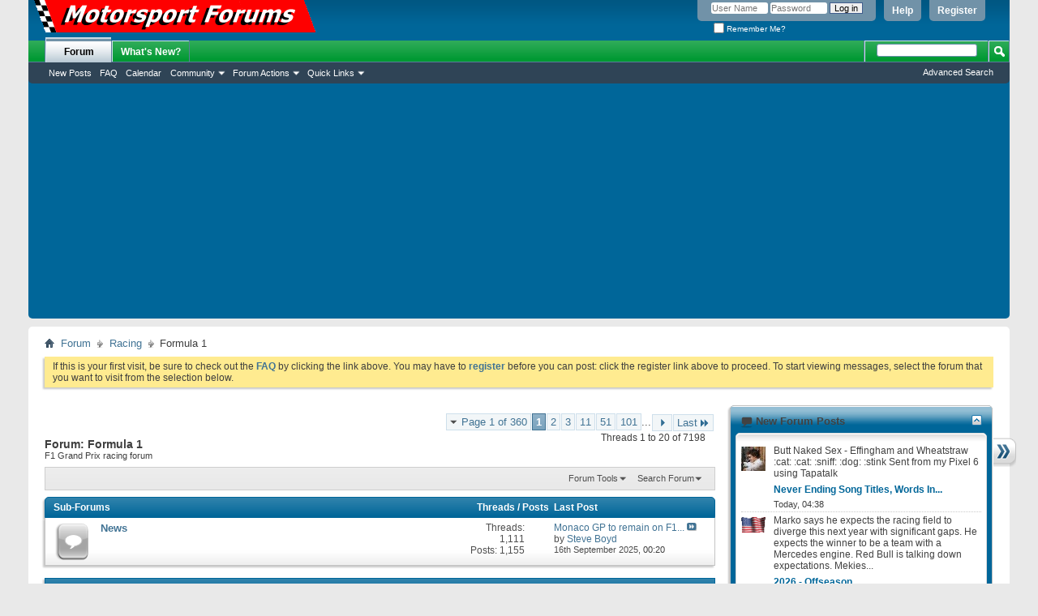

--- FILE ---
content_type: text/html; charset=ISO-8859-1
request_url: https://www.motorsportforums.com/forumdisplay.php?11-Formula-1&s=8222b239b3ea0428c5f3c8732cbd1779
body_size: 21144
content:
<!DOCTYPE html PUBLIC "-//W3C//DTD XHTML 1.0 Transitional//EN" "http://www.w3.org/TR/xhtml1/DTD/xhtml1-transitional.dtd">
<html xmlns="https://www.w3.org/1999/xhtml" dir="ltr" lang="en" id="vbulletin_html">
<head>
	<meta http-equiv="Content-Type" content="text/html; charset=ISO-8859-1" />
<meta id="e_vb_meta_bburl" name="vb_meta_bburl" content="https://www.motorsportforums.com" />
<base href="https://www.motorsportforums.com/" /><!--[if IE]></base><![endif]-->
<meta name="generator" content="vBulletin 4.2.2" />
<meta http-equiv="X-UA-Compatible" content="IE=9" />

	<link rel="Shortcut Icon" href="favicon.ico" type="image/x-icon" />


		<meta name="keywords" content="Formula 1, vbulletin,forum,bbs,discussion,bulletin board" />
		<meta name="description" content="F1 Grand Prix racing forum" />





<script type="text/javascript">
<!--
	if (typeof YAHOO === 'undefined') // Load ALL YUI Local
	{
		document.write('<script type="text/javascript" src="clientscript/yui/yuiloader-dom-event/yuiloader-dom-event.js?v=422"><\/script>');
		document.write('<script type="text/javascript" src="clientscript/yui/connection/connection-min.js?v=422"><\/script>');
		var yuipath = 'clientscript/yui';
		var yuicombopath = '';
		var remoteyui = false;
	}
	else	// Load Rest of YUI remotely (where possible)
	{
		var yuipath = 'clientscript/yui';
		var yuicombopath = '';
		var remoteyui = true;
		if (!yuicombopath)
		{
			document.write('<script type="text/javascript" src="clientscript/yui/connection/connection-min.js?v=422"><\/script>');
		}
	}
	var SESSIONURL = "s=55587c4164e50350fd150055b1402205&";
	var SECURITYTOKEN = "guest";
	var IMGDIR_MISC = "images/misc";
	var IMGDIR_BUTTON = "images/buttons";
	var vb_disable_ajax = parseInt("0", 10);
	var SIMPLEVERSION = "422";
	var BBURL = "https://www.motorsportforums.com";
	var LOGGEDIN = 0 > 0 ? true : false;
	var THIS_SCRIPT = "forumdisplay";
	var RELPATH = "forumdisplay.php?11-Formula-1";
	var PATHS = {
		forum : "",
		cms   : "",
		blog  : ""
	};
	var AJAXBASEURL = "https://www.motorsportforums.com/";
// -->
</script>
<script type="text/javascript" src="https://www.motorsportforums.com/clientscript/vbulletin-core.js?v=422"></script>





	<link rel="stylesheet" type="text/css" href="css.php?styleid=4&amp;langid=1&amp;d=1581339863&amp;td=ltr&amp;sheet=bbcode.css,editor.css,popupmenu.css,reset-fonts.css,vbulletin.css,vbulletin-chrome.css,vbulletin-formcontrols.css," />

	<!--[if lt IE 8]>
	<link rel="stylesheet" type="text/css" href="css.php?styleid=4&amp;langid=1&amp;d=1581339863&amp;td=ltr&amp;sheet=popupmenu-ie.css,vbulletin-ie.css,vbulletin-chrome-ie.css,vbulletin-formcontrols-ie.css,editor-ie.css" />
	<![endif]-->


        <!-- App Indexing for Google Search -->
        <link href="android-app://com.quoord.tapatalkpro.activity/tapatalk/www.motorsportforums.com%3Flocation%3Dforum%26fid%3D11" rel="alternate" />
        
	<title>Formula 1</title>
	
	<script type="text/javascript" src="clientscript/vbulletin_read_marker.js?v=422"></script>
	
	
		<link rel="stylesheet" type="text/css" href="css.php?styleid=4&amp;langid=1&amp;d=1581339863&amp;td=ltr&amp;sheet=toolsmenu.css,forumbits.css,forumdisplay.css,threadlist.css,options.css" />
	

	<!--[if lt IE 8]>
	<script type="text/javascript" src="clientscript/vbulletin-threadlist-ie.js?v=422"></script>
		<link rel="stylesheet" type="text/css" href="css.php?styleid=4&amp;langid=1&amp;d=1581339863&amp;td=ltr&amp;sheet=toolsmenu-ie.css,forumbits-ie.css,forumdisplay-ie.css,threadlist-ie.css,options-ie.css" />
	<![endif]-->
	<link rel="stylesheet" type="text/css" href="css.php?styleid=4&amp;langid=1&amp;d=1581339863&amp;td=ltr&amp;sheet=forumbits.css,forumhome.css,widgets.css,sidebar.css,options.css,tagcloud.css" /><!--[if IE 6]><link rel="stylesheet" type="text/css" href="css.php?styleid=4&amp;langid=1&amp;d=1581339863&amp;td=ltr&amp;sheet=forumbits-ie.css" /><![endif]--><!--[if lt IE 8]><link rel="stylesheet" type="text/css" href="css.php?styleid=4&amp;langid=1&amp;d=1581339863&amp;td=ltr&amp;sheet=forumbits-ie.css,sidebar-ie.css" /><![endif]--><link rel="stylesheet" type="text/css" href="css.php?styleid=4&amp;langid=1&amp;d=1581339863&amp;td=ltr&amp;sheet=additional.css" />

</head>

<body>

<script data-ad-client="ca-pub-4215769602597401" async src="https://pagead2.googlesyndication.com/pagead/js/adsbygoogle.js"></script>

<div class="above_body"> <!-- closing tag is in template navbar -->
<div id="header" class="floatcontainer doc_header">
	<div><a name="top" href="forum.php?s=55587c4164e50350fd150055b1402205" class="logo-image"><img src="mforums.gif" alt="Motorsport Forums - Powered by vBulletin" /></a></div>
	<div id="toplinks" class="toplinks">
		
			<ul class="nouser">
			
				<li><a href="register.php?s=55587c4164e50350fd150055b1402205" rel="nofollow">Register</a></li>
			
				<li><a rel="help" href="faq.php?s=55587c4164e50350fd150055b1402205">Help</a></li>
				<li>
			<script type="text/javascript" src="clientscript/vbulletin_md5.js?v=422"></script>
			<form id="navbar_loginform" action="login.php?s=55587c4164e50350fd150055b1402205&amp;do=login" method="post" onsubmit="md5hash(vb_login_password, vb_login_md5password, vb_login_md5password_utf, 1)">
				<fieldset id="logindetails" class="logindetails">
					<div>
						<div>
					<input type="text" class="textbox default-value" name="vb_login_username" id="navbar_username" size="10" accesskey="u" tabindex="101" value="User Name" />
					<input type="password" class="textbox" tabindex="102" name="vb_login_password" id="navbar_password" size="10" />
					<input type="text" class="textbox default-value" tabindex="102" name="vb_login_password_hint" id="navbar_password_hint" size="10" value="Password" style="display:none;" />
					<input type="submit" class="loginbutton" tabindex="104" value="Log in" title="Enter your username and password in the boxes provided to login, or click the 'register' button to create a profile for yourself." accesskey="s" />
						</div>
					</div>
				</fieldset>
				<div id="remember" class="remember">
					<label for="cb_cookieuser_navbar"><input type="checkbox" name="cookieuser" value="1" id="cb_cookieuser_navbar" class="cb_cookieuser_navbar" accesskey="c" tabindex="103" /> Remember Me?</label>
				</div>

				<input type="hidden" name="s" value="55587c4164e50350fd150055b1402205" />
				<input type="hidden" name="securitytoken" value="guest" />
				<input type="hidden" name="do" value="login" />
				<input type="hidden" name="vb_login_md5password" />
				<input type="hidden" name="vb_login_md5password_utf" />
			</form>
			<script type="text/javascript">
			YAHOO.util.Dom.setStyle('navbar_password_hint', "display", "inline");
			YAHOO.util.Dom.setStyle('navbar_password', "display", "none");
			vB_XHTML_Ready.subscribe(function()
			{
			//
				YAHOO.util.Event.on('navbar_username', "focus", navbar_username_focus);
				YAHOO.util.Event.on('navbar_username', "blur", navbar_username_blur);
				YAHOO.util.Event.on('navbar_password_hint', "focus", navbar_password_hint);
				YAHOO.util.Event.on('navbar_password', "blur", navbar_password);
			});
			
			function navbar_username_focus(e)
			{
			//
				var textbox = YAHOO.util.Event.getTarget(e);
				if (textbox.value == 'User Name')
				{
				//
					textbox.value='';
					textbox.style.color='#000000';
				}
			}

			function navbar_username_blur(e)
			{
			//
				var textbox = YAHOO.util.Event.getTarget(e);
				if (textbox.value == '')
				{
				//
					textbox.value='User Name';
					textbox.style.color='#777777';
				}
			}
			
			function navbar_password_hint(e)
			{
			//
				var textbox = YAHOO.util.Event.getTarget(e);
				
				YAHOO.util.Dom.setStyle('navbar_password_hint', "display", "none");
				YAHOO.util.Dom.setStyle('navbar_password', "display", "inline");
				YAHOO.util.Dom.get('navbar_password').focus();
			}

			function navbar_password(e)
			{
			//
				var textbox = YAHOO.util.Event.getTarget(e);
				
				if (textbox.value == '')
				{
					YAHOO.util.Dom.setStyle('navbar_password_hint', "display", "inline");
					YAHOO.util.Dom.setStyle('navbar_password', "display", "none");
				}
			}
			</script>
				</li>
				
			</ul>
		
	</div>
	<div class="ad_global_header">
		
		
	</div>
	<hr />
</div>

<div id="navbar" class="navbar">
	<ul id="navtabs" class="navtabs floatcontainer">
		
		
	
		<li class="selected" id="vbtab_forum">
			<a class="navtab" href="forum.php?s=55587c4164e50350fd150055b1402205">Forum</a>
		</li>
		
		
			<ul class="floatcontainer">
				
					
						
							<li id="vbflink_newposts"><a href="search.php?s=55587c4164e50350fd150055b1402205&amp;do=getnew&amp;contenttype=vBForum_Post">New Posts</a></li>
						
					
				
					
						
							<li id="vbflink_faq"><a href="faq.php?s=55587c4164e50350fd150055b1402205">FAQ</a></li>
						
					
				
					
						
							<li id="vbflink_calendar"><a href="calendar.php?s=55587c4164e50350fd150055b1402205">Calendar</a></li>
						
					
				
					
						<li class="popupmenu" id="vbmenu_community">
							<a href="javascript://" class="popupctrl">Community</a>
							<ul class="popupbody popuphover">
								
									<li id="vbclink_members"><a href="memberlist.php?s=55587c4164e50350fd150055b1402205">Member List</a></li>
								
							</ul>
						</li>
					
				
					
						<li class="popupmenu" id="vbmenu_actions">
							<a href="javascript://" class="popupctrl">Forum Actions</a>
							<ul class="popupbody popuphover">
								
									<li id="vbalink_mfr"><a href="forumdisplay.php?s=55587c4164e50350fd150055b1402205&amp;do=markread&amp;markreadhash=guest">Mark Forums Read</a></li>
								
							</ul>
						</li>
					
				
					
						<li class="popupmenu" id="vbmenu_qlinks">
							<a href="javascript://" class="popupctrl">Quick Links</a>
							<ul class="popupbody popuphover">
								
									<li id="vbqlink_posts"><a href="search.php?s=55587c4164e50350fd150055b1402205&amp;do=getdaily&amp;contenttype=vBForum_Post">Today's Posts</a></li>
								
									<li id="vbqlink_leaders"><a href="showgroups.php?s=55587c4164e50350fd150055b1402205">View Site Leaders</a></li>
								
							</ul>
						</li>
					
				
			</ul>
		

	
		<li  id="vbtab_whatsnew">
			<a class="navtab" href="activity.php?s=55587c4164e50350fd150055b1402205">What's New?</a>
		</li>
		
		

		
	</ul>
	
		<div id="globalsearch" class="globalsearch">
			<form action="search.php?s=55587c4164e50350fd150055b1402205&amp;do=process" method="post" id="navbar_search" class="navbar_search">
				
				<input type="hidden" name="securitytoken" value="guest" />
				<input type="hidden" name="do" value="process" />
				<span class="textboxcontainer"><span><input type="text" value="" name="query" class="textbox" tabindex="99"/></span></span>
				<span class="buttoncontainer"><span><input type="image" class="searchbutton" src="images/buttons/search.png" name="submit" onclick="document.getElementById('navbar_search').submit;" tabindex="100"/></span></span>
			</form>
			<ul class="navbar_advanced_search">
				<li><a href="search.php?s=55587c4164e50350fd150055b1402205" accesskey="4">Advanced Search</a></li>
				
			</ul>
		</div>
	
</div>
</div><!-- closing div for above_body -->

<div class="body_wrapper">
<div id="breadcrumb" class="breadcrumb">
	<ul class="floatcontainer">
		<li class="navbithome"><a href="index.php?s=55587c4164e50350fd150055b1402205" accesskey="1"><img src="images/misc/navbit-home.png" alt="Home" /></a></li>
		
	<li class="navbit"><a href="forum.php?s=55587c4164e50350fd150055b1402205">Forum</a></li>

	<li class="navbit"><a href="forumdisplay.php?6-Racing&amp;s=55587c4164e50350fd150055b1402205">Racing</a></li>

		
	<li class="navbit lastnavbit"><span>Formula 1</span></li>

	</ul>
	<hr />
</div>

<!--

<div style="width:728px; margin:0 auto; padding-bottom:1em">
<script type="text/javascript"><!--
google_ad_client = "ca-pub-4215769602597401";
google_ad_host = "ca-host-pub-2606800903002383";
google_ad_width = 728;
google_ad_height = 90;
google_ad_format = "728x90_as";
google_ad_type = "text_image";
google_ad_channel = "";
google_color_border = "";
google_color_bg = "";
google_color_link = "";
google_color_text = "";
google_color_url = "";
google_ui_features = "rc:6";

</script>
<script type="text/javascript"
  src="https://pagead2.googlesyndication.com/pagead/show_ads.js">
</script>
</div>

-->



	<form action="profile.php?do=dismissnotice" method="post" id="notices" class="notices">
		<input type="hidden" name="do" value="dismissnotice" />
		<input type="hidden" name="s" value="s=55587c4164e50350fd150055b1402205&amp;" />
		<input type="hidden" name="securitytoken" value="guest" />
		<input type="hidden" id="dismiss_notice_hidden" name="dismiss_noticeid" value="" />
		<input type="hidden" name="url" value="" />
		<ol>
			<li class="restore" id="navbar_notice_1">
	
	If this is your first visit, be sure to
		check out the <a href="faq.php?s=55587c4164e50350fd150055b1402205" target="_blank"><b>FAQ</b></a> by clicking the
		link above. You may have to <a href="register.php?s=55587c4164e50350fd150055b1402205" target="_blank"><b>register</b></a>
		before you can post: click the register link above to proceed. To start viewing messages,
		select the forum that you want to visit from the selection below.
</li>
		</ol>
	</form>

<div id="content_container"><div id="content">



<div id="above_threadlist" class="above_threadlist">

	
	<div class="threadpagenav">
		<form action="forumdisplay.php?11-Formula-1/page101&amp;s=55587c4164e50350fd150055b1402205" method="get" class="pagination popupmenu nohovermenu">
<input type="hidden" name="f" value="11" /><input type="hidden" name="s" value="55587c4164e50350fd150055b1402205" />
	
		<span><a href="javascript://" class="popupctrl">Page 1 of 360</a></span>
		
		
		
		<span class="selected"><a href="javascript://" title="Results 1 to 20 of 7,198">1</a></span><span><a href="forumdisplay.php?11-Formula-1/page2&amp;s=55587c4164e50350fd150055b1402205" title="Show results 21 to 40 of 7,198">2</a></span><span><a href="forumdisplay.php?11-Formula-1/page3&amp;s=55587c4164e50350fd150055b1402205" title="Show results 41 to 60 of 7,198">3</a></span><span><a href="forumdisplay.php?11-Formula-1/page11&amp;s=55587c4164e50350fd150055b1402205" title="Show results 201 to 220 of 7,198"><!--+10-->11</a></span><span><a href="forumdisplay.php?11-Formula-1/page51&amp;s=55587c4164e50350fd150055b1402205" title="Show results 1,001 to 1,020 of 7,198"><!--+50-->51</a></span><span><a href="forumdisplay.php?11-Formula-1/page101&amp;s=55587c4164e50350fd150055b1402205" title="Show results 2,001 to 2,020 of 7,198"><!--+100-->101</a></span>
		
		<span class="separator">...</span>
		
		
		<span class="prev_next"><a rel="next" href="forumdisplay.php?11-Formula-1/page2&amp;s=55587c4164e50350fd150055b1402205" title="Next Page - Results 21 to 40 of 7,198"><img src="images/pagination/next-right.png" alt="Next" /></a></span>
		
		
		<span class="first_last"><a href="forumdisplay.php?11-Formula-1/page360&amp;s=55587c4164e50350fd150055b1402205" title="Last Page - Results 7,181 to 7,198 of 7,198">Last<img src="images/pagination/last-right.png" alt="Last" /></a></span>
		
	
	<ul class="popupbody popuphover">
		<li class="formsubmit jumptopage"><label>Jump to page: <input type="text" name="page" size="4" /></label> <input type="submit" class="button" value="Go" /></li>
	</ul>
</form>
		<div id="threadpagestats" class="threadpagestats">Threads 1 to 20 of 7198</div>
	</div>
	
</div>
<div id="pagetitle" class="pagetitle">
	<h1>Forum: <span class="forumtitle">Formula 1</span></h1>
	<p class="description">F1 Grand Prix racing forum</p>
</div>

	
	<div id="above_threadlist_controls" class="above_threadlist_controls toolsmenu">
		<div>
		<ul class="popupgroup forumdisplaypopups" id="forumdisplaypopups">
			<li class="popupmenu nohovermenu" id="forumtools">
				<h6><a href="javascript://" class="popupctrl" rel="nofollow">Forum Tools</a></h6>
				<ul class="popupbody popuphover">
					
						<li>
							<a href="forumdisplay.php?s=55587c4164e50350fd150055b1402205&amp;do=markread&amp;f=11&amp;markreadhash=guest" rel="nofollow" onclick="return mark_forum_and_threads_read(11);">
								Mark This Forum Read
							</a>
						</li>
						
					<li><a href="forumdisplay.php?6-Racing&amp;s=55587c4164e50350fd150055b1402205" rel="nofollow">View Parent Forum</a></li>
				</ul>
			</li>
                        
			<li class="popupmenu nohovermenu forumsearch menusearch" id="forumsearch">
				<h6><a href="javascript://" class="popupctrl">Search Forum</a></h6>
				<form action="search.php?do=process" method="get">
				<ul class="popupbody popuphover">
					<li>
						<input type="text" class="searchbox" name="q" value="Search..." />
						<input type="submit" class="button" value="Search" />
					</li>
					<li class="formsubmit" id="popupsearch">
						<div class="submitoptions">
							<label><input type="radio" name="showposts" value="0" checked="checked" /> Show Threads</label>
							<label><input type="radio" name="showposts" value="1" /> Show Posts</label>
						</div>
						<div class="advancedsearchlink"><a href="search.php?s=55587c4164e50350fd150055b1402205&amp;search_type=1&amp;contenttype=vBForum_Post&amp;forumchoice[]=11" rel="nofollow">Advanced Search</a></div>

					</li>
				</ul>
				<input type="hidden" name="s" value="55587c4164e50350fd150055b1402205" />
				<input type="hidden" name="securitytoken" value="guest" />
				<input type="hidden" name="do" value="process" />
				<input type="hidden" name="contenttype" value="vBForum_Post" />
				<input type="hidden" name="forumchoice[]" value="11" />
				<input type="hidden" name="childforums" value="1" />
				<input type="hidden" name="exactname" value="1" />
				</form>
			</li>
			



		</ul>
			
		</div>
	</div>
	




<div id="forumbits" class="forumbits">
	<div class="forumhead">
		<h2>
			<span class="forumtitle">Sub-Forums</span>
			<span class="forumthreadpost">Threads / Posts&nbsp;</span>
			<span class="forumlastpost">Last Post</span>
		</h2>
	</div>
	<ol>
		<li id="forum41" class="forumbit_post old L1">

<div class="forumbit_post L2">
	<div class="forumrow">
		<div class="foruminfo">
			<img src="images/statusicon/forum_old-48.png" class="forumicon" id="forum_statusicon_41" alt="" />
			<div class="forumdata">
				<div class="datacontainer">
					<div class="titleline">
						<h2 class="forumtitle"><a href="forumdisplay.php?41-News&amp;s=55587c4164e50350fd150055b1402205">News</a></h2>
						
					</div>
					
					
					
				</div>
			</div>
		</div>
		
			<h4 class="nocss_label">Forum Actions:</h4>
			<ul class="forumactionlinks td">
			
				
				
			
			</ul>
			<h4 class="nocss_label">Forum Statistics:</h4>
			<ul class="forumstats_2 td">
				<li>Threads: 1,111</li>
				<li>Posts: 1,155</li>
			</ul>
			<div class="forumlastpost td">
				<h4 class="lastpostlabel">Last Post:</h4>
				<div>
					
	<p class="lastposttitle">
	
	
	<a href="showthread.php?45193-Monaco-GP-to-remain-on-F1-calendar-until-2035-with-contract-extension&amp;s=55587c4164e50350fd150055b1402205&amp;goto=newpost" class="threadtitle" title="Go to first unread post in thread 'Monaco GP to remain on F1 calendar until 2035 with contract extension'">Monaco GP to remain on F1...</a>
	<a href="showthread.php?45193-Monaco-GP-to-remain-on-F1-calendar-until-2035-with-contract-extension&amp;s=55587c4164e50350fd150055b1402205&amp;p=1367763#post1367763"><img src="images/buttons/lastpost-right.png" alt="Go to last post" /></a>
	</p>
	<div class="lastpostby">
	
		by <div class="popupmenu memberaction">
	<a class="username offline popupctrl" href="member.php?10479-Steve-Boyd&amp;s=55587c4164e50350fd150055b1402205" title="Steve Boyd is offline"><strong>Steve Boyd</strong></a>
	<ul class="popupbody popuphover memberaction_body">
		<li class="left">
			<a href="member.php?10479-Steve-Boyd&amp;s=55587c4164e50350fd150055b1402205" class="siteicon_profile">
				View Profile
			</a>
		</li>
		
		<li class="right">
			<a href="search.php?s=55587c4164e50350fd150055b1402205&amp;do=finduser&amp;userid=10479&amp;contenttype=vBForum_Post&amp;showposts=1" class="siteicon_forum" rel="nofollow">
				View Forum Posts
			</a>
		</li>
		
		
		<li class="left">
			<a href="private.php?s=55587c4164e50350fd150055b1402205&amp;do=newpm&amp;u=10479" class="siteicon_message" rel="nofollow">
				Private Message
			</a>
		</li>
		
		
		
		
		
		
		
		<li class="right">
			<a href="https://www.motorsportforums.com/list.php?author/10479-Steve-Boyd&amp;s=55587c4164e50350fd150055b1402205" class="siteicon_article" rel="nofollow">
				View Articles
			</a>
		</li>
		

		

		
		
	</ul>
</div>
	
	</div>
	<p class="lastpostdate">16th September 2025, <span class="time">00:20</span></p>

				</div>
			</div>
		
	</div>
	
</div>
</li>
	</ol>
</div>





<div id="threadlist" class="threadlist">
	<form id="thread_inlinemod_form" action="inlinemod.php?forumid=11" method="post">
		<h2 class="hidden">Threads in This Forum</h2>

		<div>
			<div class="threadlisthead table">
				<div>
				<span class="threadinfo">
					<span class="threadtitle">
						<a href="forumdisplay.php?11-Formula-1&amp;s=55587c4164e50350fd150055b1402205&amp;sort=title&amp;order=asc" rel="nofollow">Title</a> /
						<a href="forumdisplay.php?11-Formula-1&amp;s=55587c4164e50350fd150055b1402205&amp;sort=postusername&amp;order=asc" rel="nofollow">Thread Starter</a>
					</span>
				</span>
				

					<span class="threadstats td"><a href="forumdisplay.php?11-Formula-1&amp;s=55587c4164e50350fd150055b1402205&amp;sort=replycount&amp;order=desc" rel="nofollow">Replies</a> / <a href="forumdisplay.php?11-Formula-1&amp;s=55587c4164e50350fd150055b1402205&amp;sort=views&amp;order=desc" rel="nofollow">Views</a></span>
					<span class="threadlastpost td"><a href="forumdisplay.php?11-Formula-1&amp;s=55587c4164e50350fd150055b1402205&amp;sort=lastpost&amp;order=asc" rel="nofollow">Last Post By<img class="sortarrow" src="images/buttons/sortarrow-asc.png" alt="Reverse Sort Order" border="0" /></a></span>
					
				
				</div>
			</div>

			
				<ol id="stickies" class="stickies">
					<li class="threadbit hot" id="thread_44988">
	<div class="rating5 sticky">
		<div class="threadinfo" title="Welcome to the FGP Season of 2025! 
 
Please visit this link to view the price list - https://sites.google.com/view/fantasygp/home/price-list 
...">
			<!--  status icon block -->
			<a class="threadstatus" rel="vB::AJAX" ></a>

			<!-- title / author block -->
			<div class="inner">
				<h3 class="threadtitle">
                    	

                    
                            <img src="images/icons/icon6.png" alt="Cool" border="0" />
                    

					
					 	<img src="images/misc/sticky.gif" alt="Sticky Thread" />
					
                                        
 					
						<span id="thread_prefix_44988" class="prefix understate">
							
							Sticky: 
							
							
						</span>
					
                	<a class="title" href="showthread.php?44988-Fgp-2025&amp;s=55587c4164e50350fd150055b1402205" id="thread_title_44988">Fgp 2025</a>
				</h3>

				<div class="threadmeta">				
					<div class="author">
												
						
							<span class="label"> </span>
						
						
						
							<dl class="pagination" id="pagination_threadbit_44988">
								<dt class="label">15 Pages <span class="separator">&bull;</span></dt>
								<dd>
									 <span><a href="showthread.php?44988-Fgp-2025&amp;s=55587c4164e50350fd150055b1402205">1</a></span> <span><a href="showthread.php?44988-Fgp-2025/page2&amp;s=55587c4164e50350fd150055b1402205">2</a></span> <span><a href="showthread.php?44988-Fgp-2025/page3&amp;s=55587c4164e50350fd150055b1402205">3</a></span>
									 <span class="separator">...</span> <span><a href="showthread.php?44988-Fgp-2025/page15&amp;s=55587c4164e50350fd150055b1402205">15</a></span>
								</dd>
							</dl>
						
						<!-- iconinfo -->
						<div class="threaddetails td">
							<div class="threaddetailicons">
								
								
								
								
								
								
							</div>
						</div>
					</div>
					
				</div>

			</div>
		</div>
		
		<!-- threadstats -->
		
		<ul class="threadstats td alt" title="">
			
				<li><a href="misc.php?do=whoposted&amp;t=44988" onclick="who(44988); return false;" class="understate">147</a> </li>
				<li><span class="time">112,522</span></li>
			
			<li class="hidden">Rating5 / 5</li>
		</ul>
							
		<!-- lastpost -->
		<dl class="threadlastpost td">
		
			<dt class="lastpostby hidden">Last Post By</dt>
			<dd><div class="popupmenu memberaction">
	<a class="username offline popupctrl" href="member.php?19402-Mia-01&amp;s=55587c4164e50350fd150055b1402205" title="Mia 01 is offline"><strong>Mia 01</strong></a>
	<ul class="popupbody popuphover memberaction_body">
		<li class="left">
			<a href="member.php?19402-Mia-01&amp;s=55587c4164e50350fd150055b1402205" class="siteicon_profile">
				View Profile
			</a>
		</li>
		
		<li class="right">
			<a href="search.php?s=55587c4164e50350fd150055b1402205&amp;do=finduser&amp;userid=19402&amp;contenttype=vBForum_Post&amp;showposts=1" class="siteicon_forum" rel="nofollow">
				View Forum Posts
			</a>
		</li>
		
		
		<li class="left">
			<a href="private.php?s=55587c4164e50350fd150055b1402205&amp;do=newpm&amp;u=19402" class="siteicon_message" rel="nofollow">
				Private Message
			</a>
		</li>
		
		
		
		
		
		
		
		<li class="right">
			<a href="https://www.motorsportforums.com/list.php?author/19402-Mia-01&amp;s=55587c4164e50350fd150055b1402205" class="siteicon_article" rel="nofollow">
				View Articles
			</a>
		</li>
		

		

		
		
	</ul>
</div></dd>
			<dd>11th December 2025, <span class="time">14:01</span>
			<a href="showthread.php?44988-Fgp-2025&amp;s=55587c4164e50350fd150055b1402205&amp;p=1371235#post1371235" class="lastpostdate understate" title="Go to last post"><img src="images/buttons/lastpost-right.png" alt="Go to last post" /></a>
			</dd>
		
		</dl>

		
		
		
		
	</div>
</li>
				</ol>
			
			
				<ol id="threads" class="threads">
					<li class="threadbit hot" id="thread_45242">
	<div class="rating4 nonsticky">
		<div class="threadinfo" title="Red Bull announces Marko is gone. Publicly, they are saying he chose to retire.  
 
a. But privately, he embarrassed RB management with a statement...">
			<!--  status icon block -->
			<a class="threadstatus" rel="vB::AJAX" ></a>

			<!-- title / author block -->
			<div class="inner">
				<h3 class="threadtitle">
                    	

                    

					
                                        
 					
                	<a class="title" href="showthread.php?45242-2026-Offseason&amp;s=55587c4164e50350fd150055b1402205" id="thread_title_45242">2026 - Offseason</a>
				</h3>

				<div class="threadmeta">				
					<div class="author">
												
						
							<span class="label"> </span>
						
						
						
							<dl class="pagination" id="pagination_threadbit_45242">
								<dt class="label">3 Pages <span class="separator">&bull;</span></dt>
								<dd>
									 <span><a href="showthread.php?45242-2026-Offseason&amp;s=55587c4164e50350fd150055b1402205">1</a></span> <span><a href="showthread.php?45242-2026-Offseason/page2&amp;s=55587c4164e50350fd150055b1402205">2</a></span> <span><a href="showthread.php?45242-2026-Offseason/page3&amp;s=55587c4164e50350fd150055b1402205">3</a></span>
									
								</dd>
							</dl>
						
						<!-- iconinfo -->
						<div class="threaddetails td">
							<div class="threaddetailicons">
								
								
								
								
								
								
							</div>
						</div>
					</div>
					
				</div>

			</div>
		</div>
		
		<!-- threadstats -->
		
		<ul class="threadstats td alt" title="">
			
				<li><a href="misc.php?do=whoposted&amp;t=45242" onclick="who(45242); return false;" class="understate">22</a> </li>
				<li><span class="time">30,920</span></li>
			
			<li class="hidden">Rating4 / 5</li>
		</ul>
							
		<!-- lastpost -->
		<dl class="threadlastpost td">
		
			<dt class="lastpostby hidden">Last Post By</dt>
			<dd><div class="popupmenu memberaction">
	<a class="username offline popupctrl" href="member.php?25050-F1nKS&amp;s=55587c4164e50350fd150055b1402205" title="F1nKS is offline"><strong>F1nKS</strong></a>
	<ul class="popupbody popuphover memberaction_body">
		<li class="left">
			<a href="member.php?25050-F1nKS&amp;s=55587c4164e50350fd150055b1402205" class="siteicon_profile">
				View Profile
			</a>
		</li>
		
		<li class="right">
			<a href="search.php?s=55587c4164e50350fd150055b1402205&amp;do=finduser&amp;userid=25050&amp;contenttype=vBForum_Post&amp;showposts=1" class="siteicon_forum" rel="nofollow">
				View Forum Posts
			</a>
		</li>
		
		
		<li class="left">
			<a href="private.php?s=55587c4164e50350fd150055b1402205&amp;do=newpm&amp;u=25050" class="siteicon_message" rel="nofollow">
				Private Message
			</a>
		</li>
		
		
		
		
		
		
		
		<li class="right">
			<a href="https://www.motorsportforums.com/list.php?author/25050-F1nKS&amp;s=55587c4164e50350fd150055b1402205" class="siteicon_article" rel="nofollow">
				View Articles
			</a>
		</li>
		

		

		
		
	</ul>
</div></dd>
			<dd>Today, <span class="time">02:59</span>
			<a href="showthread.php?45242-2026-Offseason&amp;s=55587c4164e50350fd150055b1402205&amp;p=1372107#post1372107" class="lastpostdate understate" title="Go to last post"><img src="images/buttons/lastpost-right.png" alt="Go to last post" /></a>
			</dd>
		
		</dl>

		
		
		
		
	</div>
</li><li class="threadbit hot" id="thread_45269">
	<div class="rating0 nonsticky">
		<div class="threadinfo" title="Ferrari has demoted Hamilton's race engineer, Adami. Adami shall be heading the young driver's program and performance engineering. The very poor...">
			<!--  status icon block -->
			<a class="threadstatus" rel="vB::AJAX" ></a>

			<!-- title / author block -->
			<div class="inner">
				<h3 class="threadtitle">
                    	

                    

					
                                        
 					
                	<a class="title" href="showthread.php?45269-News-Flash-Adami-demoted&amp;s=55587c4164e50350fd150055b1402205" id="thread_title_45269">News Flash - Adami demoted</a>
				</h3>

				<div class="threadmeta">				
					<div class="author">
												
						
							<span class="label"> </span>
						
						
						
						<!-- iconinfo -->
						<div class="threaddetails td">
							<div class="threaddetailicons">
								
								
								
								
								
								
							</div>
						</div>
					</div>
					
				</div>

			</div>
		</div>
		
		<!-- threadstats -->
		
		<ul class="threadstats td alt" title="">
			
				<li><a href="misc.php?do=whoposted&amp;t=45269" onclick="who(45269); return false;" class="understate">0</a> </li>
				<li><span class="time">230</span></li>
			
			<li class="hidden">Rating0 / 5</li>
		</ul>
							
		<!-- lastpost -->
		<dl class="threadlastpost td">
		
			<dt class="lastpostby hidden">Last Post By</dt>
			<dd><div class="popupmenu memberaction">
	<a class="username offline popupctrl" href="member.php?22379-Nitrodaze&amp;s=55587c4164e50350fd150055b1402205" title="Nitrodaze is offline"><strong>Nitrodaze</strong></a>
	<ul class="popupbody popuphover memberaction_body">
		<li class="left">
			<a href="member.php?22379-Nitrodaze&amp;s=55587c4164e50350fd150055b1402205" class="siteicon_profile">
				View Profile
			</a>
		</li>
		
		<li class="right">
			<a href="search.php?s=55587c4164e50350fd150055b1402205&amp;do=finduser&amp;userid=22379&amp;contenttype=vBForum_Post&amp;showposts=1" class="siteicon_forum" rel="nofollow">
				View Forum Posts
			</a>
		</li>
		
		
		<li class="left">
			<a href="private.php?s=55587c4164e50350fd150055b1402205&amp;do=newpm&amp;u=22379" class="siteicon_message" rel="nofollow">
				Private Message
			</a>
		</li>
		
		
		
		
		
		
		
		<li class="right">
			<a href="https://www.motorsportforums.com/list.php?author/22379-Nitrodaze&amp;s=55587c4164e50350fd150055b1402205" class="siteicon_article" rel="nofollow">
				View Articles
			</a>
		</li>
		

		

		
		
	</ul>
</div></dd>
			<dd>Yesterday, <span class="time">18:55</span>
			<a href="showthread.php?45269-News-Flash-Adami-demoted&amp;s=55587c4164e50350fd150055b1402205&amp;p=1372101#post1372101" class="lastpostdate understate" title="Go to last post"><img src="images/buttons/lastpost-right.png" alt="Go to last post" /></a>
			</dd>
		
		</dl>

		
		
		
		
	</div>
</li><li class="threadbit hot" id="thread_45262">
	<div class="rating0 nonsticky">
		<div class="threadinfo" title="In a few days, 2026 cars are going to start official shakedown runs and public reveal. Some of us have pored through the regulations governing the...">
			<!--  status icon block -->
			<a class="threadstatus" rel="vB::AJAX" ></a>

			<!-- title / author block -->
			<div class="inner">
				<h3 class="threadtitle">
                    	

                    

					
                                        
 					
                	<a class="title" href="showthread.php?45262-Is-the-2026-Regulation-going-to-achieve-it-goal&amp;s=55587c4164e50350fd150055b1402205" id="thread_title_45262">Is the 2026 Regulation going to achieve it goal?</a>
				</h3>

				<div class="threadmeta">				
					<div class="author">
												
						
							<span class="label"> </span>
						
						
						
						<!-- iconinfo -->
						<div class="threaddetails td">
							<div class="threaddetailicons">
								
								
								
								
								
								
							</div>
						</div>
					</div>
					
				</div>

			</div>
		</div>
		
		<!-- threadstats -->
		
		<ul class="threadstats td alt" title="">
			
				<li><a href="misc.php?do=whoposted&amp;t=45262" onclick="who(45262); return false;" class="understate">7</a> </li>
				<li><span class="time">5,610</span></li>
			
			<li class="hidden">Rating0 / 5</li>
		</ul>
							
		<!-- lastpost -->
		<dl class="threadlastpost td">
		
			<dt class="lastpostby hidden">Last Post By</dt>
			<dd><div class="popupmenu memberaction">
	<a class="username offline popupctrl" href="member.php?22379-Nitrodaze&amp;s=55587c4164e50350fd150055b1402205" title="Nitrodaze is offline"><strong>Nitrodaze</strong></a>
	<ul class="popupbody popuphover memberaction_body">
		<li class="left">
			<a href="member.php?22379-Nitrodaze&amp;s=55587c4164e50350fd150055b1402205" class="siteicon_profile">
				View Profile
			</a>
		</li>
		
		<li class="right">
			<a href="search.php?s=55587c4164e50350fd150055b1402205&amp;do=finduser&amp;userid=22379&amp;contenttype=vBForum_Post&amp;showposts=1" class="siteicon_forum" rel="nofollow">
				View Forum Posts
			</a>
		</li>
		
		
		<li class="left">
			<a href="private.php?s=55587c4164e50350fd150055b1402205&amp;do=newpm&amp;u=22379" class="siteicon_message" rel="nofollow">
				Private Message
			</a>
		</li>
		
		
		
		
		
		
		
		<li class="right">
			<a href="https://www.motorsportforums.com/list.php?author/22379-Nitrodaze&amp;s=55587c4164e50350fd150055b1402205" class="siteicon_article" rel="nofollow">
				View Articles
			</a>
		</li>
		

		

		
		
	</ul>
</div></dd>
			<dd>Yesterday, <span class="time">12:31</span>
			<a href="showthread.php?45262-Is-the-2026-Regulation-going-to-achieve-it-goal&amp;s=55587c4164e50350fd150055b1402205&amp;p=1372093#post1372093" class="lastpostdate understate" title="Go to last post"><img src="images/buttons/lastpost-right.png" alt="Go to last post" /></a>
			</dd>
		
		</dl>

		
		
		
		
	</div>
</li><li class="threadbit hot attachments" id="thread_44987">
	<div class="rating0 nonsticky">
		<div class="threadinfo" title="Wolff, Brown and Horner share their predictions ahead of F1 2025 'epic season'. 
&quot;At the end of the day, you know, when the flag drops, the bullshit...">
			<!--  status icon block -->
			<a class="threadstatus" rel="vB::AJAX" ></a>

			<!-- title / author block -->
			<div class="inner">
				<h3 class="threadtitle">
                    	

                    

					
                                        
 					
                	<a class="title" href="showthread.php?44987-Formula-1-Articles-amp-News-Reports&amp;s=55587c4164e50350fd150055b1402205" id="thread_title_44987">Formula 1: Articles &amp; News Reports.</a>
				</h3>

				<div class="threadmeta">				
					<div class="author">
												
						
							<span class="label"> </span>
						
						
						
							<dl class="pagination" id="pagination_threadbit_44987">
								<dt class="label">44 Pages <span class="separator">&bull;</span></dt>
								<dd>
									 <span><a href="showthread.php?44987-Formula-1-Articles-amp-News-Reports&amp;s=55587c4164e50350fd150055b1402205">1</a></span> <span><a href="showthread.php?44987-Formula-1-Articles-amp-News-Reports/page2&amp;s=55587c4164e50350fd150055b1402205">2</a></span> <span><a href="showthread.php?44987-Formula-1-Articles-amp-News-Reports/page3&amp;s=55587c4164e50350fd150055b1402205">3</a></span>
									 <span class="separator">...</span> <span><a href="showthread.php?44987-Formula-1-Articles-amp-News-Reports/page44&amp;s=55587c4164e50350fd150055b1402205">44</a></span>
								</dd>
							</dl>
						
						<!-- iconinfo -->
						<div class="threaddetails td">
							<div class="threaddetailicons">
								
								
								
								
								
									<a href="javascript://" onclick="attachments(44987); return false"> <img src="images/misc/paperclip.png" border="0" alt="1 Attachment(s)" /></a>
								
								
							</div>
						</div>
					</div>
					
				</div>

			</div>
		</div>
		
		<!-- threadstats -->
		
		<ul class="threadstats td alt" title="">
			
				<li><a href="misc.php?do=whoposted&amp;t=44987" onclick="who(44987); return false;" class="understate">436</a> </li>
				<li><span class="time">474,266</span></li>
			
			<li class="hidden">Rating0 / 5</li>
		</ul>
							
		<!-- lastpost -->
		<dl class="threadlastpost td">
		
			<dt class="lastpostby hidden">Last Post By</dt>
			<dd><div class="popupmenu memberaction">
	<a class="username offline popupctrl" href="member.php?25848-Fortitude&amp;s=55587c4164e50350fd150055b1402205" title="Fortitude is offline"><strong>Fortitude</strong></a>
	<ul class="popupbody popuphover memberaction_body">
		<li class="left">
			<a href="member.php?25848-Fortitude&amp;s=55587c4164e50350fd150055b1402205" class="siteicon_profile">
				View Profile
			</a>
		</li>
		
		<li class="right">
			<a href="search.php?s=55587c4164e50350fd150055b1402205&amp;do=finduser&amp;userid=25848&amp;contenttype=vBForum_Post&amp;showposts=1" class="siteicon_forum" rel="nofollow">
				View Forum Posts
			</a>
		</li>
		
		
		<li class="left">
			<a href="private.php?s=55587c4164e50350fd150055b1402205&amp;do=newpm&amp;u=25848" class="siteicon_message" rel="nofollow">
				Private Message
			</a>
		</li>
		
		
		
		
		
		
		
		<li class="right">
			<a href="https://www.motorsportforums.com/list.php?author/25848-Fortitude&amp;s=55587c4164e50350fd150055b1402205" class="siteicon_article" rel="nofollow">
				View Articles
			</a>
		</li>
		

		

		
		
	</ul>
</div></dd>
			<dd>Yesterday, <span class="time">11:41</span>
			<a href="showthread.php?44987-Formula-1-Articles-amp-News-Reports&amp;s=55587c4164e50350fd150055b1402205&amp;p=1372089#post1372089" class="lastpostdate understate" title="Go to last post"><img src="images/buttons/lastpost-right.png" alt="Go to last post" /></a>
			</dd>
		
		</dl>

		
		
		
		
	</div>
</li><li class="threadbit hot" id="thread_45268">
	<div class="rating0 nonsticky">
		<div class="threadinfo" title="RB22 Redbull 
 
 
 
 
 
 
Courtesy SkySport F1">
			<!--  status icon block -->
			<a class="threadstatus" rel="vB::AJAX" ></a>

			<!-- title / author block -->
			<div class="inner">
				<h3 class="threadtitle">
                    	

                    

					
                                        
 					
                	<a class="title" href="showthread.php?45268-2026-Car-Reveals-and-Liveries&amp;s=55587c4164e50350fd150055b1402205" id="thread_title_45268">2026 Car Reveals and Liveries</a>
				</h3>

				<div class="threadmeta">				
					<div class="author">
												
						
							<span class="label"> </span>
						
						
						
						<!-- iconinfo -->
						<div class="threaddetails td">
							<div class="threaddetailicons">
								
								
								
								
								
								
							</div>
						</div>
					</div>
					
				</div>

			</div>
		</div>
		
		<!-- threadstats -->
		
		<ul class="threadstats td alt" title="">
			
				<li><a href="misc.php?do=whoposted&amp;t=45268" onclick="who(45268); return false;" class="understate">0</a> </li>
				<li><span class="time">1,122</span></li>
			
			<li class="hidden">Rating0 / 5</li>
		</ul>
							
		<!-- lastpost -->
		<dl class="threadlastpost td">
		
			<dt class="lastpostby hidden">Last Post By</dt>
			<dd><div class="popupmenu memberaction">
	<a class="username offline popupctrl" href="member.php?22379-Nitrodaze&amp;s=55587c4164e50350fd150055b1402205" title="Nitrodaze is offline"><strong>Nitrodaze</strong></a>
	<ul class="popupbody popuphover memberaction_body">
		<li class="left">
			<a href="member.php?22379-Nitrodaze&amp;s=55587c4164e50350fd150055b1402205" class="siteicon_profile">
				View Profile
			</a>
		</li>
		
		<li class="right">
			<a href="search.php?s=55587c4164e50350fd150055b1402205&amp;do=finduser&amp;userid=22379&amp;contenttype=vBForum_Post&amp;showposts=1" class="siteicon_forum" rel="nofollow">
				View Forum Posts
			</a>
		</li>
		
		
		<li class="left">
			<a href="private.php?s=55587c4164e50350fd150055b1402205&amp;do=newpm&amp;u=22379" class="siteicon_message" rel="nofollow">
				Private Message
			</a>
		</li>
		
		
		
		
		
		
		
		<li class="right">
			<a href="https://www.motorsportforums.com/list.php?author/22379-Nitrodaze&amp;s=55587c4164e50350fd150055b1402205" class="siteicon_article" rel="nofollow">
				View Articles
			</a>
		</li>
		

		

		
		
	</ul>
</div></dd>
			<dd>16th January 2026, <span class="time">11:08</span>
			<a href="showthread.php?45268-2026-Car-Reveals-and-Liveries&amp;s=55587c4164e50350fd150055b1402205&amp;p=1372054#post1372054" class="lastpostdate understate" title="Go to last post"><img src="images/buttons/lastpost-right.png" alt="Go to last post" /></a>
			</dd>
		
		</dl>

		
		
		
		
	</div>
</li><li class="threadbit hot" id="thread_45253">
	<div class="rating0 nonsticky">
		<div class="threadinfo" title="Rumour has it that Mercedes has built a monster engine, and Redbull have a similar concept. It is looking like a Mercedes Engine dominance is coming....">
			<!--  status icon block -->
			<a class="threadstatus" rel="vB::AJAX" ></a>

			<!-- title / author block -->
			<div class="inner">
				<h3 class="threadtitle">
                    	

                    

					
                                        
 					
                	<a class="title" href="showthread.php?45253-Pre-Season-Engine-drama&amp;s=55587c4164e50350fd150055b1402205" id="thread_title_45253">Pre-Season Engine drama</a>
				</h3>

				<div class="threadmeta">				
					<div class="author">
												
						
							<span class="label"> </span>
						
						
						
							<dl class="pagination" id="pagination_threadbit_45253">
								<dt class="label">2 Pages <span class="separator">&bull;</span></dt>
								<dd>
									 <span><a href="showthread.php?45253-Pre-Season-Engine-drama&amp;s=55587c4164e50350fd150055b1402205">1</a></span> <span><a href="showthread.php?45253-Pre-Season-Engine-drama/page2&amp;s=55587c4164e50350fd150055b1402205">2</a></span>
									
								</dd>
							</dl>
						
						<!-- iconinfo -->
						<div class="threaddetails td">
							<div class="threaddetailicons">
								
								
								
								
								
								
							</div>
						</div>
					</div>
					
				</div>

			</div>
		</div>
		
		<!-- threadstats -->
		
		<ul class="threadstats td alt" title="">
			
				<li><a href="misc.php?do=whoposted&amp;t=45253" onclick="who(45253); return false;" class="understate">14</a> </li>
				<li><span class="time">11,895</span></li>
			
			<li class="hidden">Rating0 / 5</li>
		</ul>
							
		<!-- lastpost -->
		<dl class="threadlastpost td">
		
			<dt class="lastpostby hidden">Last Post By</dt>
			<dd><div class="popupmenu memberaction">
	<a class="username offline popupctrl" href="member.php?2685-airshifter&amp;s=55587c4164e50350fd150055b1402205" title="airshifter is offline"><strong>airshifter</strong></a>
	<ul class="popupbody popuphover memberaction_body">
		<li class="left">
			<a href="member.php?2685-airshifter&amp;s=55587c4164e50350fd150055b1402205" class="siteicon_profile">
				View Profile
			</a>
		</li>
		
		<li class="right">
			<a href="search.php?s=55587c4164e50350fd150055b1402205&amp;do=finduser&amp;userid=2685&amp;contenttype=vBForum_Post&amp;showposts=1" class="siteicon_forum" rel="nofollow">
				View Forum Posts
			</a>
		</li>
		
		
		<li class="left">
			<a href="private.php?s=55587c4164e50350fd150055b1402205&amp;do=newpm&amp;u=2685" class="siteicon_message" rel="nofollow">
				Private Message
			</a>
		</li>
		
		
		
		
		
		
		
		<li class="right">
			<a href="https://www.motorsportforums.com/list.php?author/2685-airshifter&amp;s=55587c4164e50350fd150055b1402205" class="siteicon_article" rel="nofollow">
				View Articles
			</a>
		</li>
		

		

		
		
	</ul>
</div></dd>
			<dd>14th January 2026, <span class="time">19:25</span>
			<a href="showthread.php?45253-Pre-Season-Engine-drama&amp;s=55587c4164e50350fd150055b1402205&amp;p=1371997#post1371997" class="lastpostdate understate" title="Go to last post"><img src="images/buttons/lastpost-right.png" alt="Go to last post" /></a>
			</dd>
		
		</dl>

		
		
		
		
	</div>
</li><li class="threadbit hot" id="thread_45241">
	<div class="rating3 nonsticky">
		<div class="threadinfo" title="The 2025 season has been a catalogue of embarrassing races for Ferrari. The most iconic team in F1 became a laughing stock as one race after the...">
			<!--  status icon block -->
			<a class="threadstatus" rel="vB::AJAX" ></a>

			<!-- title / author block -->
			<div class="inner">
				<h3 class="threadtitle">
                    	

                    

					
                                        
 					
                	<a class="title" href="showthread.php?45241-Let-s-talk-Ferrari-s-2026-season-chances&amp;s=55587c4164e50350fd150055b1402205" id="thread_title_45241">Let's talk Ferrari's 2026 season chances</a>
				</h3>

				<div class="threadmeta">				
					<div class="author">
												
						
							<span class="label"> </span>
						
						
						
						<!-- iconinfo -->
						<div class="threaddetails td">
							<div class="threaddetailicons">
								
								
								
								
								
								
							</div>
						</div>
					</div>
					
				</div>

			</div>
		</div>
		
		<!-- threadstats -->
		
		<ul class="threadstats td alt" title="">
			
				<li><a href="misc.php?do=whoposted&amp;t=45241" onclick="who(45241); return false;" class="understate">2</a> </li>
				<li><span class="time">19,704</span></li>
			
			<li class="hidden">Rating3 / 5</li>
		</ul>
							
		<!-- lastpost -->
		<dl class="threadlastpost td">
		
			<dt class="lastpostby hidden">Last Post By</dt>
			<dd><div class="popupmenu memberaction">
	<a class="username offline popupctrl" href="member.php?22379-Nitrodaze&amp;s=55587c4164e50350fd150055b1402205" title="Nitrodaze is offline"><strong>Nitrodaze</strong></a>
	<ul class="popupbody popuphover memberaction_body">
		<li class="left">
			<a href="member.php?22379-Nitrodaze&amp;s=55587c4164e50350fd150055b1402205" class="siteicon_profile">
				View Profile
			</a>
		</li>
		
		<li class="right">
			<a href="search.php?s=55587c4164e50350fd150055b1402205&amp;do=finduser&amp;userid=22379&amp;contenttype=vBForum_Post&amp;showposts=1" class="siteicon_forum" rel="nofollow">
				View Forum Posts
			</a>
		</li>
		
		
		<li class="left">
			<a href="private.php?s=55587c4164e50350fd150055b1402205&amp;do=newpm&amp;u=22379" class="siteicon_message" rel="nofollow">
				Private Message
			</a>
		</li>
		
		
		
		
		
		
		
		<li class="right">
			<a href="https://www.motorsportforums.com/list.php?author/22379-Nitrodaze&amp;s=55587c4164e50350fd150055b1402205" class="siteicon_article" rel="nofollow">
				View Articles
			</a>
		</li>
		

		

		
		
	</ul>
</div></dd>
			<dd>13th January 2026, <span class="time">16:51</span>
			<a href="showthread.php?45241-Let-s-talk-Ferrari-s-2026-season-chances&amp;s=55587c4164e50350fd150055b1402205&amp;p=1371963#post1371963" class="lastpostdate understate" title="Go to last post"><img src="images/buttons/lastpost-right.png" alt="Go to last post" /></a>
			</dd>
		
		</dl>

		
		
		
		
	</div>
</li><li class="threadbit hot" id="thread_45259">
	<div class="rating0 nonsticky">
		<div class="threadinfo" title="These are the known dates that we expect each team to formally launch their car concept and livery for the 2026 regulation season:- 
 
1. Redbull -...">
			<!--  status icon block -->
			<a class="threadstatus" rel="vB::AJAX" ></a>

			<!-- title / author block -->
			<div class="inner">
				<h3 class="threadtitle">
                    	

                    

					
                                        
 					
                	<a class="title" href="showthread.php?45259-2026-Car-Launch-dates&amp;s=55587c4164e50350fd150055b1402205" id="thread_title_45259">2026 Car Launch dates</a>
				</h3>

				<div class="threadmeta">				
					<div class="author">
												
						
							<span class="label"> </span>
						
						
						
						<!-- iconinfo -->
						<div class="threaddetails td">
							<div class="threaddetailicons">
								
								
								
								
								
								
							</div>
						</div>
					</div>
					
				</div>

			</div>
		</div>
		
		<!-- threadstats -->
		
		<ul class="threadstats td alt" title="">
			
				<li><a href="misc.php?do=whoposted&amp;t=45259" onclick="who(45259); return false;" class="understate">0</a> </li>
				<li><span class="time">5,515</span></li>
			
			<li class="hidden">Rating0 / 5</li>
		</ul>
							
		<!-- lastpost -->
		<dl class="threadlastpost td">
		
			<dt class="lastpostby hidden">Last Post By</dt>
			<dd><div class="popupmenu memberaction">
	<a class="username offline popupctrl" href="member.php?22379-Nitrodaze&amp;s=55587c4164e50350fd150055b1402205" title="Nitrodaze is offline"><strong>Nitrodaze</strong></a>
	<ul class="popupbody popuphover memberaction_body">
		<li class="left">
			<a href="member.php?22379-Nitrodaze&amp;s=55587c4164e50350fd150055b1402205" class="siteicon_profile">
				View Profile
			</a>
		</li>
		
		<li class="right">
			<a href="search.php?s=55587c4164e50350fd150055b1402205&amp;do=finduser&amp;userid=22379&amp;contenttype=vBForum_Post&amp;showposts=1" class="siteicon_forum" rel="nofollow">
				View Forum Posts
			</a>
		</li>
		
		
		<li class="left">
			<a href="private.php?s=55587c4164e50350fd150055b1402205&amp;do=newpm&amp;u=22379" class="siteicon_message" rel="nofollow">
				Private Message
			</a>
		</li>
		
		
		
		
		
		
		
		<li class="right">
			<a href="https://www.motorsportforums.com/list.php?author/22379-Nitrodaze&amp;s=55587c4164e50350fd150055b1402205" class="siteicon_article" rel="nofollow">
				View Articles
			</a>
		</li>
		

		

		
		
	</ul>
</div></dd>
			<dd>7th January 2026, <span class="time">12:39</span>
			<a href="showthread.php?45259-2026-Car-Launch-dates&amp;s=55587c4164e50350fd150055b1402205&amp;p=1371824#post1371824" class="lastpostdate understate" title="Go to last post"><img src="images/buttons/lastpost-right.png" alt="Go to last post" /></a>
			</dd>
		
		</dl>

		
		
		
		
	</div>
</li><li class="threadbit hot" id="thread_45257">
	<div class="rating0 nonsticky">
		<div class="threadinfo" title="Here's wishing everyone a safe and healthy New Year.">
			<!--  status icon block -->
			<a class="threadstatus" rel="vB::AJAX" ></a>

			<!-- title / author block -->
			<div class="inner">
				<h3 class="threadtitle">
                    	

                    

					
                                        
 					
                	<a class="title" href="showthread.php?45257-The-New-Year&amp;s=55587c4164e50350fd150055b1402205" id="thread_title_45257">The New Year</a>
				</h3>

				<div class="threadmeta">				
					<div class="author">
												
						
							<span class="label"> </span>
						
						
						
						<!-- iconinfo -->
						<div class="threaddetails td">
							<div class="threaddetailicons">
								
								
								
								
								
								
							</div>
						</div>
					</div>
					
				</div>

			</div>
		</div>
		
		<!-- threadstats -->
		
		<ul class="threadstats td alt" title="">
			
				<li><a href="misc.php?do=whoposted&amp;t=45257" onclick="who(45257); return false;" class="understate">1</a> </li>
				<li><span class="time">8,942</span></li>
			
			<li class="hidden">Rating0 / 5</li>
		</ul>
							
		<!-- lastpost -->
		<dl class="threadlastpost td">
		
			<dt class="lastpostby hidden">Last Post By</dt>
			<dd><div class="popupmenu memberaction">
	<a class="username offline popupctrl" href="member.php?22379-Nitrodaze&amp;s=55587c4164e50350fd150055b1402205" title="Nitrodaze is offline"><strong>Nitrodaze</strong></a>
	<ul class="popupbody popuphover memberaction_body">
		<li class="left">
			<a href="member.php?22379-Nitrodaze&amp;s=55587c4164e50350fd150055b1402205" class="siteicon_profile">
				View Profile
			</a>
		</li>
		
		<li class="right">
			<a href="search.php?s=55587c4164e50350fd150055b1402205&amp;do=finduser&amp;userid=22379&amp;contenttype=vBForum_Post&amp;showposts=1" class="siteicon_forum" rel="nofollow">
				View Forum Posts
			</a>
		</li>
		
		
		<li class="left">
			<a href="private.php?s=55587c4164e50350fd150055b1402205&amp;do=newpm&amp;u=22379" class="siteicon_message" rel="nofollow">
				Private Message
			</a>
		</li>
		
		
		
		
		
		
		
		<li class="right">
			<a href="https://www.motorsportforums.com/list.php?author/22379-Nitrodaze&amp;s=55587c4164e50350fd150055b1402205" class="siteicon_article" rel="nofollow">
				View Articles
			</a>
		</li>
		

		

		
		
	</ul>
</div></dd>
			<dd>1st January 2026, <span class="time">08:24</span>
			<a href="showthread.php?45257-The-New-Year&amp;s=55587c4164e50350fd150055b1402205&amp;p=1371746#post1371746" class="lastpostdate understate" title="Go to last post"><img src="images/buttons/lastpost-right.png" alt="Go to last post" /></a>
			</dd>
		
		</dl>

		
		
		
		
	</div>
</li><li class="threadbit hot" id="thread_45251">
	<div class="rating0 nonsticky">
		<div class="threadinfo" title="Looking back at how things transpired for Piastri, there is no doubt that it would hurt deeply for Piastri. I think the most painful aspect of it, is...">
			<!--  status icon block -->
			<a class="threadstatus" rel="vB::AJAX" ></a>

			<!-- title / author block -->
			<div class="inner">
				<h3 class="threadtitle">
                    	

                    

					
                                        
 					
                	<a class="title" href="showthread.php?45251-Should-Piastri-leave-McLaren&amp;s=55587c4164e50350fd150055b1402205" id="thread_title_45251">Should Piastri leave McLaren?</a>
				</h3>

				<div class="threadmeta">				
					<div class="author">
												
						
							<span class="label"> </span>
						
						
						
						<!-- iconinfo -->
						<div class="threaddetails td">
							<div class="threaddetailicons">
								
								
								
								
								
								
							</div>
						</div>
					</div>
					
				</div>

			</div>
		</div>
		
		<!-- threadstats -->
		
		<ul class="threadstats td alt" title="">
			
				<li><a href="misc.php?do=whoposted&amp;t=45251" onclick="who(45251); return false;" class="understate">9</a> </li>
				<li><span class="time">5,432</span></li>
			
			<li class="hidden">Rating0 / 5</li>
		</ul>
							
		<!-- lastpost -->
		<dl class="threadlastpost td">
		
			<dt class="lastpostby hidden">Last Post By</dt>
			<dd><div class="popupmenu memberaction">
	<a class="username offline popupctrl" href="member.php?22379-Nitrodaze&amp;s=55587c4164e50350fd150055b1402205" title="Nitrodaze is offline"><strong>Nitrodaze</strong></a>
	<ul class="popupbody popuphover memberaction_body">
		<li class="left">
			<a href="member.php?22379-Nitrodaze&amp;s=55587c4164e50350fd150055b1402205" class="siteicon_profile">
				View Profile
			</a>
		</li>
		
		<li class="right">
			<a href="search.php?s=55587c4164e50350fd150055b1402205&amp;do=finduser&amp;userid=22379&amp;contenttype=vBForum_Post&amp;showposts=1" class="siteicon_forum" rel="nofollow">
				View Forum Posts
			</a>
		</li>
		
		
		<li class="left">
			<a href="private.php?s=55587c4164e50350fd150055b1402205&amp;do=newpm&amp;u=22379" class="siteicon_message" rel="nofollow">
				Private Message
			</a>
		</li>
		
		
		
		
		
		
		
		<li class="right">
			<a href="https://www.motorsportforums.com/list.php?author/22379-Nitrodaze&amp;s=55587c4164e50350fd150055b1402205" class="siteicon_article" rel="nofollow">
				View Articles
			</a>
		</li>
		

		

		
		
	</ul>
</div></dd>
			<dd>28th December 2025, <span class="time">18:10</span>
			<a href="showthread.php?45251-Should-Piastri-leave-McLaren&amp;s=55587c4164e50350fd150055b1402205&amp;p=1371688#post1371688" class="lastpostdate understate" title="Go to last post"><img src="images/buttons/lastpost-right.png" alt="Go to last post" /></a>
			</dd>
		
		</dl>

		
		
		
		
	</div>
</li><li class="threadbit hot" id="thread_45238">
	<div class="rating5 nonsticky">
		<div class="threadinfo" title="Max said he was only in the conversation because of another team's incompetence, which were only magnified at Qatar. But Max now has the shot at the...">
			<!--  status icon block -->
			<a class="threadstatus" rel="vB::AJAX" ></a>

			<!-- title / author block -->
			<div class="inner">
				<h3 class="threadtitle">
                    	

                    

					
                                        
 					
                	<a class="title" href="showthread.php?45238-2025-Race-24-Abu-Dhabi&amp;s=55587c4164e50350fd150055b1402205" id="thread_title_45238">2025 Race 24 - Abu Dhabi</a>
				</h3>

				<div class="threadmeta">				
					<div class="author">
												
						
							<span class="label"> </span>
						
						
						
							<dl class="pagination" id="pagination_threadbit_45238">
								<dt class="label">4 Pages <span class="separator">&bull;</span></dt>
								<dd>
									 <span><a href="showthread.php?45238-2025-Race-24-Abu-Dhabi&amp;s=55587c4164e50350fd150055b1402205">1</a></span> <span><a href="showthread.php?45238-2025-Race-24-Abu-Dhabi/page2&amp;s=55587c4164e50350fd150055b1402205">2</a></span> <span><a href="showthread.php?45238-2025-Race-24-Abu-Dhabi/page3&amp;s=55587c4164e50350fd150055b1402205">3</a></span>
									 <span class="separator">...</span> <span><a href="showthread.php?45238-2025-Race-24-Abu-Dhabi/page4&amp;s=55587c4164e50350fd150055b1402205">4</a></span>
								</dd>
							</dl>
						
						<!-- iconinfo -->
						<div class="threaddetails td">
							<div class="threaddetailicons">
								
								
								
								
								
								
							</div>
						</div>
					</div>
					
				</div>

			</div>
		</div>
		
		<!-- threadstats -->
		
		<ul class="threadstats td alt" title="">
			
				<li><a href="misc.php?do=whoposted&amp;t=45238" onclick="who(45238); return false;" class="understate">36</a> </li>
				<li><span class="time">35,881</span></li>
			
			<li class="hidden">Rating5 / 5</li>
		</ul>
							
		<!-- lastpost -->
		<dl class="threadlastpost td">
		
			<dt class="lastpostby hidden">Last Post By</dt>
			<dd><div class="popupmenu memberaction">
	<a class="username offline popupctrl" href="member.php?22379-Nitrodaze&amp;s=55587c4164e50350fd150055b1402205" title="Nitrodaze is offline"><strong>Nitrodaze</strong></a>
	<ul class="popupbody popuphover memberaction_body">
		<li class="left">
			<a href="member.php?22379-Nitrodaze&amp;s=55587c4164e50350fd150055b1402205" class="siteicon_profile">
				View Profile
			</a>
		</li>
		
		<li class="right">
			<a href="search.php?s=55587c4164e50350fd150055b1402205&amp;do=finduser&amp;userid=22379&amp;contenttype=vBForum_Post&amp;showposts=1" class="siteicon_forum" rel="nofollow">
				View Forum Posts
			</a>
		</li>
		
		
		<li class="left">
			<a href="private.php?s=55587c4164e50350fd150055b1402205&amp;do=newpm&amp;u=22379" class="siteicon_message" rel="nofollow">
				Private Message
			</a>
		</li>
		
		
		
		
		
		
		
		<li class="right">
			<a href="https://www.motorsportforums.com/list.php?author/22379-Nitrodaze&amp;s=55587c4164e50350fd150055b1402205" class="siteicon_article" rel="nofollow">
				View Articles
			</a>
		</li>
		

		

		
		
	</ul>
</div></dd>
			<dd>23rd December 2025, <span class="time">22:04</span>
			<a href="showthread.php?45238-2025-Race-24-Abu-Dhabi&amp;s=55587c4164e50350fd150055b1402205&amp;p=1371614#post1371614" class="lastpostdate understate" title="Go to last post"><img src="images/buttons/lastpost-right.png" alt="Go to last post" /></a>
			</dd>
		
		</dl>

		
		
		
		
	</div>
</li><li class="threadbit hot" id="thread_45236">
	<div class="rating5 nonsticky">
		<div class="threadinfo" title="Race 23, with a sprint race thrown in.  
 
Well, last race I thought Norris had pretty much wrapped everything up - but the F1 gods showed never take...">
			<!--  status icon block -->
			<a class="threadstatus" rel="vB::AJAX" ></a>

			<!-- title / author block -->
			<div class="inner">
				<h3 class="threadtitle">
                    	

                    

					
                                        
 					
                	<a class="title" href="showthread.php?45236-2025-Race-23-Qatar&amp;s=55587c4164e50350fd150055b1402205" id="thread_title_45236">2025 Race 23 - Qatar</a>
				</h3>

				<div class="threadmeta">				
					<div class="author">
												
						
							<span class="label"> </span>
						
						
						
							<dl class="pagination" id="pagination_threadbit_45236">
								<dt class="label">4 Pages <span class="separator">&bull;</span></dt>
								<dd>
									 <span><a href="showthread.php?45236-2025-Race-23-Qatar&amp;s=55587c4164e50350fd150055b1402205">1</a></span> <span><a href="showthread.php?45236-2025-Race-23-Qatar/page2&amp;s=55587c4164e50350fd150055b1402205">2</a></span> <span><a href="showthread.php?45236-2025-Race-23-Qatar/page3&amp;s=55587c4164e50350fd150055b1402205">3</a></span>
									 <span class="separator">...</span> <span><a href="showthread.php?45236-2025-Race-23-Qatar/page4&amp;s=55587c4164e50350fd150055b1402205">4</a></span>
								</dd>
							</dl>
						
						<!-- iconinfo -->
						<div class="threaddetails td">
							<div class="threaddetailicons">
								
								
								
								
								
								
							</div>
						</div>
					</div>
					
				</div>

			</div>
		</div>
		
		<!-- threadstats -->
		
		<ul class="threadstats td alt" title="">
			
				<li><a href="misc.php?do=whoposted&amp;t=45236" onclick="who(45236); return false;" class="understate">32</a> </li>
				<li><span class="time">34,610</span></li>
			
			<li class="hidden">Rating5 / 5</li>
		</ul>
							
		<!-- lastpost -->
		<dl class="threadlastpost td">
		
			<dt class="lastpostby hidden">Last Post By</dt>
			<dd><div class="popupmenu memberaction">
	<a class="username offline popupctrl" href="member.php?11779-N-Jones&amp;s=55587c4164e50350fd150055b1402205" title="N. Jones is offline"><strong>N. Jones</strong></a>
	<ul class="popupbody popuphover memberaction_body">
		<li class="left">
			<a href="member.php?11779-N-Jones&amp;s=55587c4164e50350fd150055b1402205" class="siteicon_profile">
				View Profile
			</a>
		</li>
		
		<li class="right">
			<a href="search.php?s=55587c4164e50350fd150055b1402205&amp;do=finduser&amp;userid=11779&amp;contenttype=vBForum_Post&amp;showposts=1" class="siteicon_forum" rel="nofollow">
				View Forum Posts
			</a>
		</li>
		
		
		<li class="left">
			<a href="private.php?s=55587c4164e50350fd150055b1402205&amp;do=newpm&amp;u=11779" class="siteicon_message" rel="nofollow">
				Private Message
			</a>
		</li>
		
		
		
		
		
		
		
		<li class="right">
			<a href="https://www.motorsportforums.com/list.php?author/11779-N-Jones&amp;s=55587c4164e50350fd150055b1402205" class="siteicon_article" rel="nofollow">
				View Articles
			</a>
		</li>
		

		

		
		
	</ul>
</div></dd>
			<dd>5th December 2025, <span class="time">15:13</span>
			<a href="showthread.php?45236-2025-Race-23-Qatar&amp;s=55587c4164e50350fd150055b1402205&amp;p=1371050#post1371050" class="lastpostdate understate" title="Go to last post"><img src="images/buttons/lastpost-right.png" alt="Go to last post" /></a>
			</dd>
		
		</dl>

		
		
		
		
	</div>
</li><li class="threadbit hot" id="thread_45237">
	<div class="rating0 nonsticky">
		<div class="threadinfo" title="Apparently Slash has been arrested for fraud, and embezzlement..... Explains why my fantasy team has been lacking this season! 
 
 
...">
			<!--  status icon block -->
			<a class="threadstatus" rel="vB::AJAX" ></a>

			<!-- title / author block -->
			<div class="inner">
				<h3 class="threadtitle">
                    	

                    

					
                                        
 					
                	<a class="title" href="showthread.php?45237-quot-Slash-quot-In-Trouble-Again&amp;s=55587c4164e50350fd150055b1402205" id="thread_title_45237">&quot;Slash&quot; In Trouble Again....</a>
				</h3>

				<div class="threadmeta">				
					<div class="author">
												
						
							<span class="label"> </span>
						
						
						
						<!-- iconinfo -->
						<div class="threaddetails td">
							<div class="threaddetailicons">
								
								
								
								
								
								
							</div>
						</div>
					</div>
					
				</div>

			</div>
		</div>
		
		<!-- threadstats -->
		
		<ul class="threadstats td alt" title="">
			
				<li><a href="misc.php?do=whoposted&amp;t=45237" onclick="who(45237); return false;" class="understate">1</a> </li>
				<li><span class="time">16,660</span></li>
			
			<li class="hidden">Rating0 / 5</li>
		</ul>
							
		<!-- lastpost -->
		<dl class="threadlastpost td">
		
			<dt class="lastpostby hidden">Last Post By</dt>
			<dd><div class="popupmenu memberaction">
	<a class="username offline popupctrl" href="member.php?2685-airshifter&amp;s=55587c4164e50350fd150055b1402205" title="airshifter is offline"><strong>airshifter</strong></a>
	<ul class="popupbody popuphover memberaction_body">
		<li class="left">
			<a href="member.php?2685-airshifter&amp;s=55587c4164e50350fd150055b1402205" class="siteicon_profile">
				View Profile
			</a>
		</li>
		
		<li class="right">
			<a href="search.php?s=55587c4164e50350fd150055b1402205&amp;do=finduser&amp;userid=2685&amp;contenttype=vBForum_Post&amp;showposts=1" class="siteicon_forum" rel="nofollow">
				View Forum Posts
			</a>
		</li>
		
		
		<li class="left">
			<a href="private.php?s=55587c4164e50350fd150055b1402205&amp;do=newpm&amp;u=2685" class="siteicon_message" rel="nofollow">
				Private Message
			</a>
		</li>
		
		
		
		
		
		
		
		<li class="right">
			<a href="https://www.motorsportforums.com/list.php?author/2685-airshifter&amp;s=55587c4164e50350fd150055b1402205" class="siteicon_article" rel="nofollow">
				View Articles
			</a>
		</li>
		

		

		
		
	</ul>
</div></dd>
			<dd>30th November 2025, <span class="time">01:39</span>
			<a href="showthread.php?45237-quot-Slash-quot-In-Trouble-Again&amp;s=55587c4164e50350fd150055b1402205&amp;p=1370794#post1370794" class="lastpostdate understate" title="Go to last post"><img src="images/buttons/lastpost-right.png" alt="Go to last post" /></a>
			</dd>
		
		</dl>

		
		
		
		
	</div>
</li><li class="threadbit hot" id="thread_45229">
	<div class="rating5 nonsticky">
		<div class="threadinfo" title="Norris championship to lose. His confidence is high.  
 
It will be interesting to see how Ferrari Elkann comments on attacking his drivers' play out...">
			<!--  status icon block -->
			<a class="threadstatus" rel="vB::AJAX" ></a>

			<!-- title / author block -->
			<div class="inner">
				<h3 class="threadtitle">
                    	

                    

					
                                        
 					
                	<a class="title" href="showthread.php?45229-2025-Race-22-Las-Vegas&amp;s=55587c4164e50350fd150055b1402205" id="thread_title_45229">2025 Race 22 - Las Vegas</a>
				</h3>

				<div class="threadmeta">				
					<div class="author">
												
						
							<span class="label"> </span>
						
						
						
							<dl class="pagination" id="pagination_threadbit_45229">
								<dt class="label">4 Pages <span class="separator">&bull;</span></dt>
								<dd>
									 <span><a href="showthread.php?45229-2025-Race-22-Las-Vegas&amp;s=55587c4164e50350fd150055b1402205">1</a></span> <span><a href="showthread.php?45229-2025-Race-22-Las-Vegas/page2&amp;s=55587c4164e50350fd150055b1402205">2</a></span> <span><a href="showthread.php?45229-2025-Race-22-Las-Vegas/page3&amp;s=55587c4164e50350fd150055b1402205">3</a></span>
									 <span class="separator">...</span> <span><a href="showthread.php?45229-2025-Race-22-Las-Vegas/page4&amp;s=55587c4164e50350fd150055b1402205">4</a></span>
								</dd>
							</dl>
						
						<!-- iconinfo -->
						<div class="threaddetails td">
							<div class="threaddetailicons">
								
								
								
								
								
								
							</div>
						</div>
					</div>
					
				</div>

			</div>
		</div>
		
		<!-- threadstats -->
		
		<ul class="threadstats td alt" title="">
			
				<li><a href="misc.php?do=whoposted&amp;t=45229" onclick="who(45229); return false;" class="understate">30</a> </li>
				<li><span class="time">32,495</span></li>
			
			<li class="hidden">Rating5 / 5</li>
		</ul>
							
		<!-- lastpost -->
		<dl class="threadlastpost td">
		
			<dt class="lastpostby hidden">Last Post By</dt>
			<dd><div class="popupmenu memberaction">
	<a class="username offline popupctrl" href="member.php?22379-Nitrodaze&amp;s=55587c4164e50350fd150055b1402205" title="Nitrodaze is offline"><strong>Nitrodaze</strong></a>
	<ul class="popupbody popuphover memberaction_body">
		<li class="left">
			<a href="member.php?22379-Nitrodaze&amp;s=55587c4164e50350fd150055b1402205" class="siteicon_profile">
				View Profile
			</a>
		</li>
		
		<li class="right">
			<a href="search.php?s=55587c4164e50350fd150055b1402205&amp;do=finduser&amp;userid=22379&amp;contenttype=vBForum_Post&amp;showposts=1" class="siteicon_forum" rel="nofollow">
				View Forum Posts
			</a>
		</li>
		
		
		<li class="left">
			<a href="private.php?s=55587c4164e50350fd150055b1402205&amp;do=newpm&amp;u=22379" class="siteicon_message" rel="nofollow">
				Private Message
			</a>
		</li>
		
		
		
		
		
		
		
		<li class="right">
			<a href="https://www.motorsportforums.com/list.php?author/22379-Nitrodaze&amp;s=55587c4164e50350fd150055b1402205" class="siteicon_article" rel="nofollow">
				View Articles
			</a>
		</li>
		

		

		
		
	</ul>
</div></dd>
			<dd>28th November 2025, <span class="time">21:41</span>
			<a href="showthread.php?45229-2025-Race-22-Las-Vegas&amp;s=55587c4164e50350fd150055b1402205&amp;p=1370623#post1370623" class="lastpostdate understate" title="Go to last post"><img src="images/buttons/lastpost-right.png" alt="Go to last post" /></a>
			</dd>
		
		</dl>

		
		
		
		
	</div>
</li><li class="threadbit hot" id="thread_43755">
	<div class="rating5 nonsticky">
		<div class="threadinfo" title="Car launch dates 
 
Haas - February 2  
 
Sauber - February 5  
 
Williams - February 5 
 
Alpine - February 7">
			<!--  status icon block -->
			<a class="threadstatus" rel="vB::AJAX" ></a>

			<!-- title / author block -->
			<div class="inner">
				<h3 class="threadtitle">
                    	

                    

					
                                        
 					
                	<a class="title" href="showthread.php?43755-2024-Formula-1-Preview-amp-Review&amp;s=55587c4164e50350fd150055b1402205" id="thread_title_43755">2024 Formula 1 Preview &amp; Review.</a>
				</h3>

				<div class="threadmeta">				
					<div class="author">
												
						
							<span class="label"> </span>
						
						
						
							<dl class="pagination" id="pagination_threadbit_43755">
								<dt class="label">86 Pages <span class="separator">&bull;</span></dt>
								<dd>
									 <span><a href="showthread.php?43755-2024-Formula-1-Preview-amp-Review&amp;s=55587c4164e50350fd150055b1402205">1</a></span> <span><a href="showthread.php?43755-2024-Formula-1-Preview-amp-Review/page2&amp;s=55587c4164e50350fd150055b1402205">2</a></span> <span><a href="showthread.php?43755-2024-Formula-1-Preview-amp-Review/page3&amp;s=55587c4164e50350fd150055b1402205">3</a></span>
									 <span class="separator">...</span> <span><a href="showthread.php?43755-2024-Formula-1-Preview-amp-Review/page86&amp;s=55587c4164e50350fd150055b1402205">86</a></span>
								</dd>
							</dl>
						
						<!-- iconinfo -->
						<div class="threaddetails td">
							<div class="threaddetailicons">
								
								
								
								
								
								
							</div>
						</div>
					</div>
					
				</div>

			</div>
		</div>
		
		<!-- threadstats -->
		
		<ul class="threadstats td alt" title="">
			
				<li><a href="misc.php?do=whoposted&amp;t=43755" onclick="who(43755); return false;" class="understate">852</a> </li>
				<li><span class="time">955,146</span></li>
			
			<li class="hidden">Rating5 / 5</li>
		</ul>
							
		<!-- lastpost -->
		<dl class="threadlastpost td">
		
			<dt class="lastpostby hidden">Last Post By</dt>
			<dd><div class="popupmenu memberaction">
	<a class="username offline popupctrl" href="member.php?25848-Fortitude&amp;s=55587c4164e50350fd150055b1402205" title="Fortitude is offline"><strong>Fortitude</strong></a>
	<ul class="popupbody popuphover memberaction_body">
		<li class="left">
			<a href="member.php?25848-Fortitude&amp;s=55587c4164e50350fd150055b1402205" class="siteicon_profile">
				View Profile
			</a>
		</li>
		
		<li class="right">
			<a href="search.php?s=55587c4164e50350fd150055b1402205&amp;do=finduser&amp;userid=25848&amp;contenttype=vBForum_Post&amp;showposts=1" class="siteicon_forum" rel="nofollow">
				View Forum Posts
			</a>
		</li>
		
		
		<li class="left">
			<a href="private.php?s=55587c4164e50350fd150055b1402205&amp;do=newpm&amp;u=25848" class="siteicon_message" rel="nofollow">
				Private Message
			</a>
		</li>
		
		
		
		
		
		
		
		<li class="right">
			<a href="https://www.motorsportforums.com/list.php?author/25848-Fortitude&amp;s=55587c4164e50350fd150055b1402205" class="siteicon_article" rel="nofollow">
				View Articles
			</a>
		</li>
		

		

		
		
	</ul>
</div></dd>
			<dd>26th November 2025, <span class="time">14:18</span>
			<a href="showthread.php?43755-2024-Formula-1-Preview-amp-Review&amp;s=55587c4164e50350fd150055b1402205&amp;p=1370369#post1370369" class="lastpostdate understate" title="Go to last post"><img src="images/buttons/lastpost-right.png" alt="Go to last post" /></a>
			</dd>
		
		</dl>

		
		
		
		
	</div>
</li><li class="threadbit hot" id="thread_45235">
	<div class="rating0 nonsticky">
		<div class="threadinfo" title="Max Verstappen laid out what he believes would “improve” Formula 1: 
 
1. Fewer races on the calendar 
2. Only &quot;good&quot; tracks 
3. Limit the number of...">
			<!--  status icon block -->
			<a class="threadstatus" rel="vB::AJAX" ></a>

			<!-- title / author block -->
			<div class="inner">
				<h3 class="threadtitle">
                    	

                    

					
                                        
 					
                	<a class="title" href="showthread.php?45235-Max-How-to-Improve-Formula-1-Racing&amp;s=55587c4164e50350fd150055b1402205" id="thread_title_45235">Max - How to Improve Formula 1 Racing</a>
				</h3>

				<div class="threadmeta">				
					<div class="author">
												
						
							<span class="label"> </span>
						
						
						
						<!-- iconinfo -->
						<div class="threaddetails td">
							<div class="threaddetailicons">
								
								
								
								
								
								
							</div>
						</div>
					</div>
					
				</div>

			</div>
		</div>
		
		<!-- threadstats -->
		
		<ul class="threadstats td alt" title="">
			
				<li><a href="misc.php?do=whoposted&amp;t=45235" onclick="who(45235); return false;" class="understate">0</a> </li>
				<li><span class="time">24,083</span></li>
			
			<li class="hidden">Rating0 / 5</li>
		</ul>
							
		<!-- lastpost -->
		<dl class="threadlastpost td">
		
			<dt class="lastpostby hidden">Last Post By</dt>
			<dd><div class="popupmenu memberaction">
	<a class="username offline popupctrl" href="member.php?25050-F1nKS&amp;s=55587c4164e50350fd150055b1402205" title="F1nKS is offline"><strong>F1nKS</strong></a>
	<ul class="popupbody popuphover memberaction_body">
		<li class="left">
			<a href="member.php?25050-F1nKS&amp;s=55587c4164e50350fd150055b1402205" class="siteicon_profile">
				View Profile
			</a>
		</li>
		
		<li class="right">
			<a href="search.php?s=55587c4164e50350fd150055b1402205&amp;do=finduser&amp;userid=25050&amp;contenttype=vBForum_Post&amp;showposts=1" class="siteicon_forum" rel="nofollow">
				View Forum Posts
			</a>
		</li>
		
		
		<li class="left">
			<a href="private.php?s=55587c4164e50350fd150055b1402205&amp;do=newpm&amp;u=25050" class="siteicon_message" rel="nofollow">
				Private Message
			</a>
		</li>
		
		
		
		
		
		
		
		<li class="right">
			<a href="https://www.motorsportforums.com/list.php?author/25050-F1nKS&amp;s=55587c4164e50350fd150055b1402205" class="siteicon_article" rel="nofollow">
				View Articles
			</a>
		</li>
		

		

		
		
	</ul>
</div></dd>
			<dd>22nd November 2025, <span class="time">18:49</span>
			<a href="showthread.php?45235-Max-How-to-Improve-Formula-1-Racing&amp;s=55587c4164e50350fd150055b1402205&amp;p=1370217#post1370217" class="lastpostdate understate" title="Go to last post"><img src="images/buttons/lastpost-right.png" alt="Go to last post" /></a>
			</dd>
		
		</dl>

		
		
		
		
	</div>
</li><li class="threadbit hot" id="thread_45226">
	<div class="rating0 nonsticky">
		<div class="threadinfo" title="When the Ferrari Chairman says to the media that his driver should shut up and concentrate on their driving. My F1 network went wild with tweets. A...">
			<!--  status icon block -->
			<a class="threadstatus" rel="vB::AJAX" ></a>

			<!-- title / author block -->
			<div class="inner">
				<h3 class="threadtitle">
                    	

                    

					
                                        
 					
                	<a class="title" href="showthread.php?45226-The-first-signs-of-Ferrari-cracks&amp;s=55587c4164e50350fd150055b1402205" id="thread_title_45226">The first signs of Ferrari cracks</a>
				</h3>

				<div class="threadmeta">				
					<div class="author">
												
						
							<span class="label"> </span>
						
						
						
							<dl class="pagination" id="pagination_threadbit_45226">
								<dt class="label">2 Pages <span class="separator">&bull;</span></dt>
								<dd>
									 <span><a href="showthread.php?45226-The-first-signs-of-Ferrari-cracks&amp;s=55587c4164e50350fd150055b1402205">1</a></span> <span><a href="showthread.php?45226-The-first-signs-of-Ferrari-cracks/page2&amp;s=55587c4164e50350fd150055b1402205">2</a></span>
									
								</dd>
							</dl>
						
						<!-- iconinfo -->
						<div class="threaddetails td">
							<div class="threaddetailicons">
								
								
								
								
								
								
							</div>
						</div>
					</div>
					
				</div>

			</div>
		</div>
		
		<!-- threadstats -->
		
		<ul class="threadstats td alt" title="">
			
				<li><a href="misc.php?do=whoposted&amp;t=45226" onclick="who(45226); return false;" class="understate">10</a> </li>
				<li><span class="time">12,421</span></li>
			
			<li class="hidden">Rating0 / 5</li>
		</ul>
							
		<!-- lastpost -->
		<dl class="threadlastpost td">
		
			<dt class="lastpostby hidden">Last Post By</dt>
			<dd><div class="popupmenu memberaction">
	<a class="username offline popupctrl" href="member.php?22379-Nitrodaze&amp;s=55587c4164e50350fd150055b1402205" title="Nitrodaze is offline"><strong>Nitrodaze</strong></a>
	<ul class="popupbody popuphover memberaction_body">
		<li class="left">
			<a href="member.php?22379-Nitrodaze&amp;s=55587c4164e50350fd150055b1402205" class="siteicon_profile">
				View Profile
			</a>
		</li>
		
		<li class="right">
			<a href="search.php?s=55587c4164e50350fd150055b1402205&amp;do=finduser&amp;userid=22379&amp;contenttype=vBForum_Post&amp;showposts=1" class="siteicon_forum" rel="nofollow">
				View Forum Posts
			</a>
		</li>
		
		
		<li class="left">
			<a href="private.php?s=55587c4164e50350fd150055b1402205&amp;do=newpm&amp;u=22379" class="siteicon_message" rel="nofollow">
				Private Message
			</a>
		</li>
		
		
		
		
		
		
		
		<li class="right">
			<a href="https://www.motorsportforums.com/list.php?author/22379-Nitrodaze&amp;s=55587c4164e50350fd150055b1402205" class="siteicon_article" rel="nofollow">
				View Articles
			</a>
		</li>
		

		

		
		
	</ul>
</div></dd>
			<dd>19th November 2025, <span class="time">10:53</span>
			<a href="showthread.php?45226-The-first-signs-of-Ferrari-cracks&amp;s=55587c4164e50350fd150055b1402205&amp;p=1370138#post1370138" class="lastpostdate understate" title="Go to last post"><img src="images/buttons/lastpost-right.png" alt="Go to last post" /></a>
			</dd>
		
		</dl>

		
		
		
		
	</div>
</li><li class="threadbit hot" id="thread_45224">
	<div class="rating0 nonsticky">
		<div class="threadinfo" title="Brazil 2025 
 
Early weather forecasts are for rain on Saturday and Sunday. Historically 86% of safety car. Could be chaos.  
 
Will Norris, with the...">
			<!--  status icon block -->
			<a class="threadstatus" rel="vB::AJAX" ></a>

			<!-- title / author block -->
			<div class="inner">
				<h3 class="threadtitle">
                    	

                    

					
                                        
 					
                	<a class="title" href="showthread.php?45224-2025-Race-21-Brazil&amp;s=55587c4164e50350fd150055b1402205" id="thread_title_45224">2025 Race 21 - Brazil</a>
				</h3>

				<div class="threadmeta">				
					<div class="author">
												
						
							<span class="label"> </span>
						
						
						
							<dl class="pagination" id="pagination_threadbit_45224">
								<dt class="label">3 Pages <span class="separator">&bull;</span></dt>
								<dd>
									 <span><a href="showthread.php?45224-2025-Race-21-Brazil&amp;s=55587c4164e50350fd150055b1402205">1</a></span> <span><a href="showthread.php?45224-2025-Race-21-Brazil/page2&amp;s=55587c4164e50350fd150055b1402205">2</a></span> <span><a href="showthread.php?45224-2025-Race-21-Brazil/page3&amp;s=55587c4164e50350fd150055b1402205">3</a></span>
									
								</dd>
							</dl>
						
						<!-- iconinfo -->
						<div class="threaddetails td">
							<div class="threaddetailicons">
								
								
								
								
								
								
							</div>
						</div>
					</div>
					
				</div>

			</div>
		</div>
		
		<!-- threadstats -->
		
		<ul class="threadstats td alt" title="">
			
				<li><a href="misc.php?do=whoposted&amp;t=45224" onclick="who(45224); return false;" class="understate">27</a> </li>
				<li><span class="time">33,895</span></li>
			
			<li class="hidden">Rating0 / 5</li>
		</ul>
							
		<!-- lastpost -->
		<dl class="threadlastpost td">
		
			<dt class="lastpostby hidden">Last Post By</dt>
			<dd><div class="popupmenu memberaction">
	<a class="username offline popupctrl" href="member.php?22379-Nitrodaze&amp;s=55587c4164e50350fd150055b1402205" title="Nitrodaze is offline"><strong>Nitrodaze</strong></a>
	<ul class="popupbody popuphover memberaction_body">
		<li class="left">
			<a href="member.php?22379-Nitrodaze&amp;s=55587c4164e50350fd150055b1402205" class="siteicon_profile">
				View Profile
			</a>
		</li>
		
		<li class="right">
			<a href="search.php?s=55587c4164e50350fd150055b1402205&amp;do=finduser&amp;userid=22379&amp;contenttype=vBForum_Post&amp;showposts=1" class="siteicon_forum" rel="nofollow">
				View Forum Posts
			</a>
		</li>
		
		
		<li class="left">
			<a href="private.php?s=55587c4164e50350fd150055b1402205&amp;do=newpm&amp;u=22379" class="siteicon_message" rel="nofollow">
				Private Message
			</a>
		</li>
		
		
		
		
		
		
		
		<li class="right">
			<a href="https://www.motorsportforums.com/list.php?author/22379-Nitrodaze&amp;s=55587c4164e50350fd150055b1402205" class="siteicon_article" rel="nofollow">
				View Articles
			</a>
		</li>
		

		

		
		
	</ul>
</div></dd>
			<dd>18th November 2025, <span class="time">17:12</span>
			<a href="showthread.php?45224-2025-Race-21-Brazil&amp;s=55587c4164e50350fd150055b1402205&amp;p=1370115#post1370115" class="lastpostdate understate" title="Go to last post"><img src="images/buttons/lastpost-right.png" alt="Go to last post" /></a>
			</dd>
		
		</dl>

		
		
		
		
	</div>
</li><li class="threadbit hot" id="thread_45230">
	<div class="rating0 nonsticky">
		<div class="threadinfo" title="Hi all, 
 
I recently made a cryptic F1 trivia quiz that I think you might enjoy. It combines knowledge of F1 (present and historical) with cryptic...">
			<!--  status icon block -->
			<a class="threadstatus" rel="vB::AJAX" ></a>

			<!-- title / author block -->
			<div class="inner">
				<h3 class="threadtitle">
                    	

                    

					
                                        
 					
                	<a class="title" href="showthread.php?45230-F1-cryptic-trivia-quiz&amp;s=55587c4164e50350fd150055b1402205" id="thread_title_45230">F1 cryptic trivia quiz</a>
				</h3>

				<div class="threadmeta">				
					<div class="author">
												
						
							<span class="label"> </span>
						
						
						
						<!-- iconinfo -->
						<div class="threaddetails td">
							<div class="threaddetailicons">
								
								
								
								
								
								
							</div>
						</div>
					</div>
					
				</div>

			</div>
		</div>
		
		<!-- threadstats -->
		
		<ul class="threadstats td alt" title="">
			
				<li><a href="misc.php?do=whoposted&amp;t=45230" onclick="who(45230); return false;" class="understate">0</a> </li>
				<li><span class="time">13,157</span></li>
			
			<li class="hidden">Rating0 / 5</li>
		</ul>
							
		<!-- lastpost -->
		<dl class="threadlastpost td">
		
			<dt class="lastpostby hidden">Last Post By</dt>
			<dd><div class="popupmenu memberaction">
	<a class="username offline popupctrl" href="member.php?29014-F1-analysis-com&amp;s=55587c4164e50350fd150055b1402205" title="F1-analysis.com is offline"><strong>F1-analysis.com</strong></a>
	<ul class="popupbody popuphover memberaction_body">
		<li class="left">
			<a href="member.php?29014-F1-analysis-com&amp;s=55587c4164e50350fd150055b1402205" class="siteicon_profile">
				View Profile
			</a>
		</li>
		
		<li class="right">
			<a href="search.php?s=55587c4164e50350fd150055b1402205&amp;do=finduser&amp;userid=29014&amp;contenttype=vBForum_Post&amp;showposts=1" class="siteicon_forum" rel="nofollow">
				View Forum Posts
			</a>
		</li>
		
		
		<li class="left">
			<a href="private.php?s=55587c4164e50350fd150055b1402205&amp;do=newpm&amp;u=29014" class="siteicon_message" rel="nofollow">
				Private Message
			</a>
		</li>
		
		
		
		
		
		
		
		<li class="right">
			<a href="https://www.motorsportforums.com/list.php?author/29014-F1-analysis-com&amp;s=55587c4164e50350fd150055b1402205" class="siteicon_article" rel="nofollow">
				View Articles
			</a>
		</li>
		

		

		
		
	</ul>
</div></dd>
			<dd>14th November 2025, <span class="time">06:04</span>
			<a href="showthread.php?45230-F1-cryptic-trivia-quiz&amp;s=55587c4164e50350fd150055b1402205&amp;p=1369965#post1369965" class="lastpostdate understate" title="Go to last post"><img src="images/buttons/lastpost-right.png" alt="Go to last post" /></a>
			</dd>
		
		</dl>

		
		
		
		
	</div>
</li><li class="threadbit hot" id="thread_45228">
	<div class="rating0 nonsticky">
		<div class="threadinfo" title="Audi Motorsport Icons: Progress beyond the finish line | The Audi R26 Concept, designed for racing 
https://www.youtube.com/watch?v=--FQlsJDVGk">
			<!--  status icon block -->
			<a class="threadstatus" rel="vB::AJAX" ></a>

			<!-- title / author block -->
			<div class="inner">
				<h3 class="threadtitle">
                    	

                    

					
                                        
 					
                	<a class="title" href="showthread.php?45228-Audi-R26-Concept&amp;s=55587c4164e50350fd150055b1402205" id="thread_title_45228">Audi R26 Concept</a>
				</h3>

				<div class="threadmeta">				
					<div class="author">
												
						
							<span class="label"> </span>
						
						
						
						<!-- iconinfo -->
						<div class="threaddetails td">
							<div class="threaddetailicons">
								
								
								
								
								
								
							</div>
						</div>
					</div>
					
				</div>

			</div>
		</div>
		
		<!-- threadstats -->
		
		<ul class="threadstats td alt" title="">
			
				<li><a href="misc.php?do=whoposted&amp;t=45228" onclick="who(45228); return false;" class="understate">0</a> </li>
				<li><span class="time">14,203</span></li>
			
			<li class="hidden">Rating0 / 5</li>
		</ul>
							
		<!-- lastpost -->
		<dl class="threadlastpost td">
		
			<dt class="lastpostby hidden">Last Post By</dt>
			<dd><div class="popupmenu memberaction">
	<a class="username offline popupctrl" href="member.php?28987-tbazsi95&amp;s=55587c4164e50350fd150055b1402205" title="tbazsi95 is offline"><strong>tbazsi95</strong></a>
	<ul class="popupbody popuphover memberaction_body">
		<li class="left">
			<a href="member.php?28987-tbazsi95&amp;s=55587c4164e50350fd150055b1402205" class="siteicon_profile">
				View Profile
			</a>
		</li>
		
		<li class="right">
			<a href="search.php?s=55587c4164e50350fd150055b1402205&amp;do=finduser&amp;userid=28987&amp;contenttype=vBForum_Post&amp;showposts=1" class="siteicon_forum" rel="nofollow">
				View Forum Posts
			</a>
		</li>
		
		
		<li class="left">
			<a href="private.php?s=55587c4164e50350fd150055b1402205&amp;do=newpm&amp;u=28987" class="siteicon_message" rel="nofollow">
				Private Message
			</a>
		</li>
		
		
		
		
		
		
		
		<li class="right">
			<a href="https://www.motorsportforums.com/list.php?author/28987-tbazsi95&amp;s=55587c4164e50350fd150055b1402205" class="siteicon_article" rel="nofollow">
				View Articles
			</a>
		</li>
		

		

		
		
	</ul>
</div></dd>
			<dd>13th November 2025, <span class="time">06:47</span>
			<a href="showthread.php?45228-Audi-R26-Concept&amp;s=55587c4164e50350fd150055b1402205&amp;p=1369926#post1369926" class="lastpostdate understate" title="Go to last post"><img src="images/buttons/lastpost-right.png" alt="Go to last post" /></a>
			</dd>
		
		</dl>

		
		
		
		
	</div>
</li>
				</ol>
			
		</div>
		<hr />

		<div class="noinlinemod forumfoot">
		
		</div>

		<input type="hidden" name="url" value="" />
		<input type="hidden" name="s" value="55587c4164e50350fd150055b1402205" />
		<input type="hidden" name="securitytoken" value="guest" />
		<input type="hidden" name="forumid" value="11" />
	</form>
</div>



<div id="below_threadlist" class="noinlinemod below_threadlist">
	
	<div class="threadpagenav">
		<form action="forumdisplay.php?11-Formula-1/page101&amp;s=55587c4164e50350fd150055b1402205" method="get" class="pagination popupmenu nohovermenu">
<input type="hidden" name="f" value="11" /><input type="hidden" name="s" value="55587c4164e50350fd150055b1402205" />
	
		<span><a href="javascript://" class="popupctrl">Page 1 of 360</a></span>
		
		
		
		<span class="selected"><a href="javascript://" title="Results 1 to 20 of 7,198">1</a></span><span><a href="forumdisplay.php?11-Formula-1/page2&amp;s=55587c4164e50350fd150055b1402205" title="Show results 21 to 40 of 7,198">2</a></span><span><a href="forumdisplay.php?11-Formula-1/page3&amp;s=55587c4164e50350fd150055b1402205" title="Show results 41 to 60 of 7,198">3</a></span><span><a href="forumdisplay.php?11-Formula-1/page11&amp;s=55587c4164e50350fd150055b1402205" title="Show results 201 to 220 of 7,198"><!--+10-->11</a></span><span><a href="forumdisplay.php?11-Formula-1/page51&amp;s=55587c4164e50350fd150055b1402205" title="Show results 1,001 to 1,020 of 7,198"><!--+50-->51</a></span><span><a href="forumdisplay.php?11-Formula-1/page101&amp;s=55587c4164e50350fd150055b1402205" title="Show results 2,001 to 2,020 of 7,198"><!--+100-->101</a></span>
		
		<span class="separator">...</span>
		
		
		<span class="prev_next"><a rel="next" href="forumdisplay.php?11-Formula-1/page2&amp;s=55587c4164e50350fd150055b1402205" title="Next Page - Results 21 to 40 of 7,198"><img src="images/pagination/next-right.png" alt="Next" /></a></span>
		
		
		<span class="first_last"><a href="forumdisplay.php?11-Formula-1/page360&amp;s=55587c4164e50350fd150055b1402205" title="Last Page - Results 7,181 to 7,198 of 7,198">Last<img src="images/pagination/last-right.png" alt="Last" /></a></span>
		
	
	<ul class="popupbody popuphover">
		<li class="formsubmit jumptopage"><label>Jump to page: <input type="text" name="page" size="4" /></label> <input type="submit" class="button" value="Go" /></li>
	</ul>
</form>
		<div class="clear"></div>
<div class="navpopupmenu popupmenu nohovermenu" id="forumdisplay_navpopup">
	
		<span class="shade">Quick Navigation</span>
		<a href="forumdisplay.php?11-Formula-1&amp;s=55587c4164e50350fd150055b1402205" class="popupctrl"><span class="ctrlcontainer">Formula 1</span></a>
		<a href="forumdisplay.php?11-Formula-1#top" class="textcontrol" onclick="document.location.hash='top';return false;">Top</a>
	
	<ul class="navpopupbody popupbody popuphover">
		
		<li class="optionlabel">Site Areas</li>
		<li><a href="usercp.php?s=55587c4164e50350fd150055b1402205">Settings</a></li>
		<li><a href="private.php?s=55587c4164e50350fd150055b1402205">Private Messages</a></li>
		<li><a href="subscription.php?s=55587c4164e50350fd150055b1402205">Subscriptions</a></li>
		<li><a href="online.php?s=55587c4164e50350fd150055b1402205">Who's Online</a></li>
		<li><a href="search.php?s=55587c4164e50350fd150055b1402205">Search Forums</a></li>
		<li><a href="forum.php?s=55587c4164e50350fd150055b1402205">Forums Home</a></li>
		
			<li class="optionlabel">Forums</li>
			
		
			
				<li><a href="forumdisplay.php?9-Private&amp;s=55587c4164e50350fd150055b1402205">Private</a></li>
			
		
			
				<li><a href="forumdisplay.php?4-General&amp;s=55587c4164e50350fd150055b1402205">General</a>
					<ol class="d1">
						
		
			
				<li><a href="forumdisplay.php?10-Forum-Feedback&amp;s=55587c4164e50350fd150055b1402205">Forum Feedback</a></li>
			
		
			
				<li><a href="forumdisplay.php?19-Simulations&amp;s=55587c4164e50350fd150055b1402205">Simulations</a></li>
			
		
			
				<li><a href="forumdisplay.php?20-Chit-Chat&amp;s=55587c4164e50350fd150055b1402205">Chit Chat</a>
					<ol class="d2">
						
		
			
				<li><a href="forumdisplay.php?29-Word-Games&amp;s=55587c4164e50350fd150055b1402205">Word Games</a></li>
			
		
			
					</ol>
				</li>
			
		
			
				<li><a href="forumdisplay.php?25-Motorsport-History&amp;s=55587c4164e50350fd150055b1402205">Motorsport History</a></li>
			
		
			
				<li><a href="forumdisplay.php?31-Pickems-Results&amp;s=55587c4164e50350fd150055b1402205">Pickems Results</a>
					<ol class="d2">
						
		
			
				<li><a href="forumdisplay.php?33-World-Rally-Championship-Results&amp;s=55587c4164e50350fd150055b1402205">World Rally Championship Results</a></li>
			
		
			
				<li><a href="forumdisplay.php?34-NASCAR-Results&amp;s=55587c4164e50350fd150055b1402205">NASCAR Results</a></li>
			
		
			
				<li><a href="forumdisplay.php?35-Formula-1-Results&amp;s=55587c4164e50350fd150055b1402205">Formula 1 Results</a></li>
			
		
			
				<li><a href="forumdisplay.php?36-IndyCar-Results&amp;s=55587c4164e50350fd150055b1402205">IndyCar Results</a></li>
			
		
			
				<li><a href="forumdisplay.php?37-BTCC-Results&amp;s=55587c4164e50350fd150055b1402205">BTCC Results</a></li>
			
		
			
				<li><a href="forumdisplay.php?38-MotoGP-Results&amp;s=55587c4164e50350fd150055b1402205">MotoGP Results</a></li>
			
		
			
				<li><a href="forumdisplay.php?39-Driver-Lists&amp;s=55587c4164e50350fd150055b1402205">Driver Lists</a></li>
			
		
			
					</ol>
				</li>
			
		
			
					</ol>
				</li>
			
		
			
				<li><a href="forumdisplay.php?6-Racing&amp;s=55587c4164e50350fd150055b1402205">Racing</a>
					<ol class="d1">
						
		
			
				<li><a href="forumdisplay.php?11-Formula-1&amp;s=55587c4164e50350fd150055b1402205">Formula 1</a>
					<ol class="d2">
						
		
			
				<li><a href="forumdisplay.php?41-News&amp;s=55587c4164e50350fd150055b1402205">News</a></li>
			
		
			
					</ol>
				</li>
			
		
			
				<li><a href="forumdisplay.php?42-Formula-E&amp;s=55587c4164e50350fd150055b1402205">Formula E</a></li>
			
		
			
				<li><a href="forumdisplay.php?24-IndyCar&amp;s=55587c4164e50350fd150055b1402205">IndyCar</a></li>
			
		
			
				<li><a href="forumdisplay.php?12-NASCAR&amp;s=55587c4164e50350fd150055b1402205">NASCAR</a>
					<ol class="d2">
						
		
			
				<li><a href="forumdisplay.php?30-NASCAR-Games&amp;s=55587c4164e50350fd150055b1402205">NASCAR Games</a></li>
			
		
			
					</ol>
				</li>
			
		
			
				<li><a href="forumdisplay.php?13-GT-Racing-and-Le-Mans&amp;s=55587c4164e50350fd150055b1402205">GT Racing and Le Mans</a></li>
			
		
			
				<li><a href="forumdisplay.php?15-Touring-Cars&amp;s=55587c4164e50350fd150055b1402205">Touring Cars</a></li>
			
		
			
				<li><a href="forumdisplay.php?16-Motorcycle-Racing&amp;s=55587c4164e50350fd150055b1402205">Motorcycle Racing</a></li>
			
		
			
				<li><a href="forumdisplay.php?17-GP2-Series&amp;s=55587c4164e50350fd150055b1402205">GP2 Series</a></li>
			
		
			
				<li><a href="forumdisplay.php?18-National-Motorsport&amp;s=55587c4164e50350fd150055b1402205">National Motorsport</a>
					<ol class="d2">
						
		
			
				<li><a href="forumdisplay.php?22-European-Late-Model-Series-amp-amp-Pickup-Trucks-forum&amp;s=55587c4164e50350fd150055b1402205">European Late Model Series &amp;amp;amp; Pickup Trucks forum</a></li>
			
		
			
				<li><a href="forumdisplay.php?28-Karting&amp;s=55587c4164e50350fd150055b1402205">Karting</a></li>
			
		
			
					</ol>
				</li>
			
		
			
					</ol>
				</li>
			
		
			
				<li><a href="forumdisplay.php?8-Rally&amp;s=55587c4164e50350fd150055b1402205">Rally</a>
					<ol class="d1">
						
		
			
				<li><a href="forumdisplay.php?14-WRC-World-Rally-Championship&amp;s=55587c4164e50350fd150055b1402205">WRC World Rally Championship</a></li>
			
		
			
				<li><a href="forumdisplay.php?40-ERC-European-Rally-Championship&amp;s=55587c4164e50350fd150055b1402205">ERC European Rally Championship</a></li>
			
		
			
				<li><a href="forumdisplay.php?23-British-amp-Irish-Rallying&amp;s=55587c4164e50350fd150055b1402205">British &amp; Irish Rallying</a></li>
			
		
			
				<li><a href="forumdisplay.php?26-Americas-Asia-Pacific-amp-African-Rallying&amp;s=55587c4164e50350fd150055b1402205">Americas, Asia-Pacific &amp; African Rallying</a></li>
			
		
			
				<li><a href="forumdisplay.php?27-North-amp-South-American-Rallying&amp;s=55587c4164e50350fd150055b1402205">North &amp; South American Rallying</a></li>
			
		
			
				<li><a href="forumdisplay.php?32-European-National-Rallying&amp;s=55587c4164e50350fd150055b1402205">European National Rallying</a></li>
			
		
			
					</ol>
				</li>
			
		
			
				<li><a href="forumdisplay.php?7-RallyForum-com&amp;s=55587c4164e50350fd150055b1402205">RallyForum.com</a></li>
			
		
			
				<li><a href="forumdisplay.php?5-Administration&amp;s=55587c4164e50350fd150055b1402205">Administration</a></li>
			
		
		
	</ul>
</div>
<div class="clear"></div>
	</div>
</div>

<div id="forum_info_options" class="forum_info block">
	

	
	

	<div class="collapse">
		<a class="collapse" id="collapse_forum_options" href="forumdisplay.php?11-Formula-1#top"><img src="images/buttons/collapse_40b.png" alt="" /></a>
		<h4 class="forumoptiontitle blockhead">Thread Display Options</h4>
	</div>
	<div id="forum_options" class="forum_info_form_block">
		<form id="forum_display_options" action="forumdisplay.php" method="get" class="forum_info_form blockbody formcontrols floatcontainer">
			<input type="hidden" name="s" value="55587c4164e50350fd150055b1402205" />
			<input type="hidden" name="f" value="11" />
			<input type="hidden" name="page" value="1" />
			<input type="hidden" name="pp" value="20" />
			<div>
				<div class="options_input_block">
					<label for="sel_daysprune">Show threads from the...</label>
					<select class="primary" id="sel_daysprune" name="daysprune">
						<option value="1" >Last Day</option>
						<option value="2" >Last 2 Days</option>
						<option value="7" >Last Week</option>
						<option value="10" >Last 10 Days</option>
						<option value="14" >Last 2 Weeks</option>
						<option value="30" >Last Month</option>
						<option value="45" >Last 45 Days</option>
						<option value="60" >Last 2 Months</option>
						<option value="75" >Last 75 Days</option>
						<option value="100" >Last 100 Days</option>
						<option value="365" >Last Year</option>
						<option value="-1" selected="selected">Beginning</option>
					</select>
					<p class="description">Use this control to limit the display of threads to those newer than the specified time frame.</p>
				</div>
				<div class="options_input_block">
					<label for="sel_sort">Sort threads by:</label>
					<select class="primary" id="sel_sort" name="sort">
						<option value="title" >Thread Title</option>
						<option value="lastpost" selected="selected">Last Post Time</option>
						<option value="dateline" >Thread Start Time</option>
						<option value="replycount" >Number of Replies</option>
						<option value="views" >Number of Views</option>
						<option value="postusername" >Thread Starter</option>
						<option value="voteavg" >Thread Rating</option>
					</select>
					<p class="description">Allows you to choose the data by which the thread list will be sorted.</p>
				</div>
				
				<!-- Group of Radio Buttons -->
				<div class="options_input_block">
					<p class="label">Order threads in...</p>
					<ul class="checkradio group">
						<li><label for="radio_asc"><input type="radio" name="order" id="radio_asc" value="asc"  /> Ascending Order</label></li>
						<li><label for="radio_dsc"><input type="radio" name="order" id="radio_dsc" value="desc" checked="checked" /> Descending Order</label></li>
					</ul>
					<p class="description">Note: when sorting by date, 'descending order' will show the newest results first.</p>
				</div>
				
			</div>
			<div class="options_input_wrapper">
				<div class="options_input_block">
					<div class="group">
						<input type="submit" class="button" value="Show Threads" />
					</div>
				</div>
			</div>
		</form>
	</div>
	
	<div class="options_block_container">
	
		<div class="options_block">
		<div class="collapse options_correct">
			<a class="collapse" id="collapse_forum_icon_legend" href="forumdisplay.php?11-Formula-1#top"><img src="images/buttons/collapse_40b.png" alt="" /></a>
			<h4 class="blockhead">Icon Legend</h4>
		</div>
		<div id="forum_icon_legend" class="forum_info_block blockbody formcontrols options_correct">
			<dl id="icon_legends" class="forum_info_subblock icon_legends">
				<dt><img src="images/statusicon/thread_new-16.png" alt="Contains unread posts" /></dt><dd>Contains unread posts</dd>
				<dt><img src="images/statusicon/thread-16-right.png" alt="Contains no unread posts" /></dt><dd>Contains no unread posts</dd>
				
				<dt><img src="images/statusicon/thread_hot_new-16.png" alt="More than 15 replies or 150 views" /></dt><dd>Hot thread with unread posts</dd>
				<dt><img src="images/statusicon/thread_hot-16.png" alt="More than 15 replies or 150 views" /></dt><dd>Hot thread with no unread posts</dd>
				
				<dt><img src="images/statusicon/thread_lock-16.png" alt="Closed Thread" /></dt><dd>Thread is closed</dd>
				<dt><img src="images/statusicon/thread_dot-16-right.png" alt="Thread Contains a Message Written By You" /></dt><dd>You have posted in this thread</dd>
			</dl>
		</div>
	</div>
	<div class="options_block2">
		<div class="collapse options_correct">
			<a class="collapse" id="collapse_posting_rules" href="forumdisplay.php?11-Formula-1#top"><img src="images/buttons/collapse_40b.png" alt="" /></a>
			<h4 class="blockhead">Posting Permissions</h4>
		</div>
		<div id="posting_rules" class="forum_info_block blockbody formcontrols floatcontainer options_correct">
			
<div id="forumrules" class="info_subblock">

	<ul class="youcandoblock">
		<li>You <strong>may not</strong> post new threads</li>
		<li>You <strong>may not</strong> post replies</li>
		<li>You <strong>may not</strong> post attachments</li>
		<li>You <strong>may not</strong> edit your posts</li>
		<li>&nbsp;</li>
	</ul>
	<div class="bbcodeblock">
		<ul>
			<li><a href="misc.php?s=55587c4164e50350fd150055b1402205&amp;do=bbcode" target="_blank">BB code</a> is <strong>On</strong></li>
			<li><a href="misc.php?s=55587c4164e50350fd150055b1402205&amp;do=showsmilies" target="_blank">Smilies</a> are <strong>On</strong></li>
			<li><a href="misc.php?s=55587c4164e50350fd150055b1402205&amp;do=bbcode#imgcode" target="_blank">[IMG]</a> code is <strong>On</strong></li>
			<li><a href="misc.php?s=55587c4164e50350fd150055b1402205&amp;do=bbcode#videocode" target="_blank">[VIDEO]</a> code is <strong>Off</strong></li>
			<li>HTML code is <strong>Off</strong></li>
		</ul>
	</div>
	<p class="rules_link"><a href="misc.php?s=55587c4164e50350fd150055b1402205&amp;do=showrules" target="_blank">Forum Rules</a></p>

</div>

		</div>
	</div>
	
	</div>
</div>
<script type="text/javascript">
<!--
vbphrase['doubleclick_forum_markread'] = "Double-click this icon to mark this forum and its contents as read";
init_forum_readmarker_system();
//-->
</script>

	
<!-- Everywhere Sidebar starts--> 
<!-- Everywhere Sidebar (standard) released for https://www.vbfixer.com/ the free version can be downloaded from https://vbfixer.com/viewtopic.php?f=4&t=749--> 
	
	
<style>
#content_container{width:100%;float:left;margin-right:-345px;padding:10px 0}
#content_container.contentright{float:right;margin-right:0;margin-left:-345px}
#sidebar_container{float:right;width:325px;padding:17px 0;margin-bottom:3em}
#sidebar_button{display:block;margin-top:40px;float:left;margin-left:-28px;_margin:40px 0 0 0;_display:inline-block}
#sidebar_button{float:right;margin-right:-28px}
.sidebarleft #sidebar_button{float:left;margin-left:-28px;margin-right:0}
</style>
	

	<script type="text/javascript" src="clientscript/yui/animation/animation-min.js?v=422"></script>
	<script type="text/javascript">
		var sidebar_align = 'right';
		var content_container_margin = parseInt(345);
		var sidebar_width = parseInt(325);
function addLoadfunc(func) {
if (typeof window.onload != 'function') {
  window.onload = func;
} else {
  var oldonload = window.onload;
  window.onload = function() {
    if (oldonload) {
      oldonload();
    }
    func();
  }
}
setTimeout("forze_expand();",4000);
}
	</script>
		</div>
	</div>

	<div id="sidebar_container" style="width:325px" >

		<script type="text/javascript" src="https://www.motorsportforums.com/clientscript/vbulletin-sidebar.js?v=422"></script>
		<a id="sidebar_button_link" href="#">
			
			<img id="sidebar_button" src="images/misc/tab-collapsed.png" alt="" />
			
		</a>

		<ul id="sidebar">
			<li>
	<div class="block smaller">
		<div class="blocksubhead">
			<a class="collapse" id="collapse_block_newposts_2" href="forumdisplay.php?11-Formula-1#top"><img alt="" src="images/buttons/collapse_40b.png" id="collapseimg_newposts_2"/></a>
			<img src="images/cms/widget-comment.png" alt="" />
			<span class="blocktitle">New Forum Posts</span>
		</div>
		<div class="widget_content blockbody floatcontainer">
		<ul id="block_newposts_2" class="blockrow">
			
			<li class="avatarcontent floatcontainer widget_post_bit">
				<div class="widget_post_userinfo">
				
				<div class="cms_widget_post_useravatar widget_post_useravatar">
					
						<a class="smallavatar comments_member_avatar_link" href="member.php?15595-Tazio&amp;s=55587c4164e50350fd150055b1402205">
					
						
						<img src="image.php?s=db4dcec2a1cfa962168229a034d055bb&amp;u=15595&amp;dateline=1659841665&amp;type=thumb" alt="Tazio" />
						
					
						</a>
					
				</div>
				
				</div>
				<div class="smallavatartext widget_post_comment">
					<p class="widget_post_content">Butt Naked Sex - Effingham  and Wheatstraw 
 
:cat: :cat: :sniff: :dog: :stink  
 
Sent from my Pixel 6 using Tapatalk</p>
					<h5 class="widget_post_header"><a href="showthread.php?45260-Never-Ending-Song-Titles-Words-In-Common&amp;s=55587c4164e50350fd150055b1402205&amp;p=1372108#post1372108" class="title">Never Ending Song Titles, Words In...</a></h5>
					<div class="meta">
						Today, <span class="time">04:38</span>
						<br/>
					</div>
				</div>
			</li>
			
			<li class="avatarcontent floatcontainer widget_post_bit">
				<div class="widget_post_userinfo">
				
				<div class="cms_widget_post_useravatar widget_post_useravatar">
					
						<a class="smallavatar comments_member_avatar_link" href="member.php?25050-F1nKS&amp;s=55587c4164e50350fd150055b1402205">
					
						
						<img src="images/avatars/USA.gif" alt="F1nKS" />
						
					
						</a>
					
				</div>
				
				</div>
				<div class="smallavatartext widget_post_comment">
					<p class="widget_post_content">Marko says he expects the racing field to diverge this next year with significant gaps. He expects the winner to be a team with a Mercedes engine. 
 
Red Bull is talking down expectations. Mekies...</p>
					<h5 class="widget_post_header"><a href="showthread.php?45242-2026-Offseason&amp;s=55587c4164e50350fd150055b1402205&amp;p=1372107#post1372107" class="title">2026 - Offseason</a></h5>
					<div class="meta">
						Today, <span class="time">02:59</span>
						<br/>
					</div>
				</div>
			</li>
			
			<li class="avatarcontent floatcontainer widget_post_bit">
				<div class="widget_post_userinfo">
				
				<div class="cms_widget_post_useravatar widget_post_useravatar">
					
						<a class="smallavatar comments_member_avatar_link" href="member.php?10479-Steve-Boyd&amp;s=55587c4164e50350fd150055b1402205">
					
						
						<img src="images/misc/unknown.gif" alt="Steve Boyd" />
						
					
						</a>
					
				</div>
				
				</div>
				<div class="smallavatartext widget_post_comment">
					<p class="widget_post_content">Often a problem with &quot;holiday&quot; destinations out of season.  If the event was a month or two later you could fly direct from LGW or LTN.</p>
					<h5 class="widget_post_header"><a href="showthread.php?45243-WRC-Croatia-2026&amp;s=55587c4164e50350fd150055b1402205&amp;p=1372106#post1372106" class="title">WRC Croatia 2026</a></h5>
					<div class="meta">
						Today, <span class="time">00:01</span>
						<br/>
					</div>
				</div>
			</li>
			
			<li class="avatarcontent floatcontainer widget_post_bit">
				<div class="widget_post_userinfo">
				
				<div class="cms_widget_post_useravatar widget_post_useravatar">
					
						<a class="smallavatar comments_member_avatar_link" href="member.php?10479-Steve-Boyd&amp;s=55587c4164e50350fd150055b1402205">
					
						
						<img src="images/misc/unknown.gif" alt="Steve Boyd" />
						
					
						</a>
					
				</div>
				
				</div>
				<div class="smallavatartext widget_post_comment">
					<p class="widget_post_content">Often a problem with &quot;holiday&quot; destinations out of season.  If the event was a month or two later you could fly direct from LGW or LTN.</p>
					<h5 class="widget_post_header"><a href="showthread.php?45243-WRC-Croatia-2026&amp;s=55587c4164e50350fd150055b1402205&amp;p=1372105#post1372105" class="title">WRC Croatia 2026</a></h5>
					<div class="meta">
						Today, <span class="time">00:00</span>
						<br/>
					</div>
				</div>
			</li>
			
			<li class="avatarcontent floatcontainer widget_post_bit">
				<div class="widget_post_userinfo">
				
				<div class="cms_widget_post_useravatar widget_post_useravatar">
					
						<a class="smallavatar comments_member_avatar_link" href="member.php?10479-Steve-Boyd&amp;s=55587c4164e50350fd150055b1402205">
					
						
						<img src="images/misc/unknown.gif" alt="Steve Boyd" />
						
					
						</a>
					
				</div>
				
				</div>
				<div class="smallavatartext widget_post_comment">
					<p class="widget_post_content">Who is the promoter?</p>
					<h5 class="widget_post_header"><a href="showthread.php?45177-WRC-Rallye-Automobile-Monte-Carlo-2026&amp;s=55587c4164e50350fd150055b1402205&amp;p=1372104#post1372104" class="title">[WRC] Rallye Automobile...</a></h5>
					<div class="meta">
						Yesterday, <span class="time">23:58</span>
						<br/>
					</div>
				</div>
			</li>
			
		</ul>
		</div>
	</div>
	<div class="underblock"></div>
</li><li>
	<div class="block smaller">
		<div class="blocksubhead">
			<a class="collapse" id="collapse_block_newthreads_4" href="forumdisplay.php?11-Formula-1#top"><img alt="" src="images/buttons/collapse_40b.png" id="collapseimg_newthreads_4"/></a>
			<img src="images/cms/widget-forum.png" alt="" />
			<span class="blocktitle">Forum Threads</span>
		</div>
		<div class="widget_content blockbody floatcontainer">
		<ul id="block_newthreads_4" class="blockrow">
			
			<li class="avatarcontent floatcontainer widget_post_bit">
				<div class="widget_post_userinfo">
				
				<div class="cms_widget_post_useravatar widget_post_useravatar">
					
						<a class="smallavatar comments_member_avatar_link" href="member.php?22379-Nitrodaze&amp;s=55587c4164e50350fd150055b1402205">
					
						
						<img src="images/misc/unknown.gif" alt="Nitrodaze" />
						
					
						</a>
					
				</div>
				
				</div>
				<div class="smallavatartext widget_post_comment">
					<h5 class="widget_post_header"><a href="showthread.php?45269-News-Flash-Adami-demoted&amp;s=55587c4164e50350fd150055b1402205" class="title">News Flash - Adami demoted</a></h5>
					<div class="meta">
						
						 Posted By <a href="member.php?22379-Nitrodaze&amp;s=55587c4164e50350fd150055b1402205">Nitrodaze</a> (0 replies)
						<br />Yesterday, <span class="time">18:55</span> in <a href="forumdisplay.php?11-Formula-1&amp;s=55587c4164e50350fd150055b1402205">Formula 1</a>
						
					</div>
				</div>
			</li>
			
			<li class="avatarcontent floatcontainer widget_post_bit">
				<div class="widget_post_userinfo">
				
				<div class="cms_widget_post_useravatar widget_post_useravatar">
					
						<a class="smallavatar comments_member_avatar_link" href="member.php?22379-Nitrodaze&amp;s=55587c4164e50350fd150055b1402205">
					
						
						<img src="images/misc/unknown.gif" alt="Nitrodaze" />
						
					
						</a>
					
				</div>
				
				</div>
				<div class="smallavatartext widget_post_comment">
					<h5 class="widget_post_header"><a href="showthread.php?45268-2026-Car-Reveals-and-Liveries&amp;s=55587c4164e50350fd150055b1402205" class="title">2026 Car Reveals and Liveries</a></h5>
					<div class="meta">
						
						 Posted By <a href="member.php?22379-Nitrodaze&amp;s=55587c4164e50350fd150055b1402205">Nitrodaze</a> (0 replies)
						<br />16th January 2026, <span class="time">11:08</span> in <a href="forumdisplay.php?11-Formula-1&amp;s=55587c4164e50350fd150055b1402205">Formula 1</a>
						
					</div>
				</div>
			</li>
			
			<li class="avatarcontent floatcontainer widget_post_bit">
				<div class="widget_post_userinfo">
				
				<div class="cms_widget_post_useravatar widget_post_useravatar">
					
						<a class="smallavatar comments_member_avatar_link" href="member.php?20353-Jajá&amp;s=55587c4164e50350fd150055b1402205">
					
						
						<img src="images/avatars/Brazil.gif" alt="Jajá" />
						
					
						</a>
					
				</div>
				
				</div>
				<div class="smallavatartext widget_post_comment">
					<h5 class="widget_post_header"><a href="showthread.php?45267-WRC-2026-Pickems-R1-RALLY-MONTE-CARLO&amp;s=55587c4164e50350fd150055b1402205" class="title">[WRC 2026 Pickems] R1 - RALLY...</a></h5>
					<div class="meta">
						
						 Posted By <a href="member.php?20353-Jajá&amp;s=55587c4164e50350fd150055b1402205">Jajá</a> (12 replies)
						<br />15th January 2026, <span class="time">15:14</span> in <a href="forumdisplay.php?14-WRC-World-Rally-Championship&amp;s=55587c4164e50350fd150055b1402205">WRC World Rally Championship</a>
						
					</div>
				</div>
			</li>
			
			<li class="avatarcontent floatcontainer widget_post_bit">
				<div class="widget_post_userinfo">
				
				<div class="cms_widget_post_useravatar widget_post_useravatar">
					
						<a class="smallavatar comments_member_avatar_link" href="member.php?20353-Jajá&amp;s=55587c4164e50350fd150055b1402205">
					
						
						<img src="images/avatars/Brazil.gif" alt="Jajá" />
						
					
						</a>
					
				</div>
				
				</div>
				<div class="smallavatartext widget_post_comment">
					<h5 class="widget_post_header"><a href="showthread.php?45266-WRC-2026-Pickems&amp;s=55587c4164e50350fd150055b1402205" class="title">WRC 2026 Pickems</a></h5>
					<div class="meta">
						
						 Posted By <a href="member.php?20353-Jajá&amp;s=55587c4164e50350fd150055b1402205">Jajá</a> (4 replies)
						<br />15th January 2026, <span class="time">15:08</span> in <a href="forumdisplay.php?14-WRC-World-Rally-Championship&amp;s=55587c4164e50350fd150055b1402205">WRC World Rally Championship</a>
						
					</div>
				</div>
			</li>
			
			<li class="avatarcontent floatcontainer widget_post_bit">
				<div class="widget_post_userinfo">
				
				<div class="cms_widget_post_useravatar widget_post_useravatar">
					
						<a class="smallavatar comments_member_avatar_link" href="member.php?26655-WRCStan&amp;s=55587c4164e50350fd150055b1402205">
					
						
						<img src="images/misc/unknown.gif" alt="WRCStan" />
						
					
						</a>
					
				</div>
				
				</div>
				<div class="smallavatartext widget_post_comment">
					<h5 class="widget_post_header"><a href="showthread.php?45263-Crystal-ball-predictions-2026&amp;s=55587c4164e50350fd150055b1402205" class="title">Crystal ball predictions 2026</a></h5>
					<div class="meta">
						
						 Posted By <a href="member.php?26655-WRCStan&amp;s=55587c4164e50350fd150055b1402205">WRCStan</a> (15 replies)
						<br />12th January 2026, <span class="time">17:09</span> in <a href="forumdisplay.php?14-WRC-World-Rally-Championship&amp;s=55587c4164e50350fd150055b1402205">WRC World Rally Championship</a>
						
					</div>
				</div>
			</li>
			
		</ul>
		</div>
	</div>
	<div class="underblock"></div>
</li><!-- YOU ARE NOT ALLOWED TO REMOVE OR CHANGE THIS IN FREE VERSION. --><li style="align:center; text-align: center;"><a href="http://vbfixer.com/viewtopic.php?f=4&t=749" style="font-size: 10px; color: gray;">Everywhere sidebar 1.5.3</a></li><!-- Everywhere Sidebar (standard) released for http://www.vbfixer.com/ -->
		</ul>
	</div>




	<script type="text/javascript">
forze_sidebar=true;
function forze_expand(){
if(forze_sidebar)force_expand();
}
function force_expand(){
if(!forze_sidebar)return;
forze_sidebar=false;
YAHOO.util.Dom.setStyle('sidebar_container',"width",sidebar_width+"px");
YAHOO.util.Dom.setStyle('sidebar_container',"display","block");

if(YAHOO.util.Dom.getStyle('sidebar',"display")!="none"){
YAHOO.util.Dom.setStyle('content',"margin-right",content_container_margin+"px");
}
YAHOO.util.Dom.setStyle('content_container',"margin-right","-"+content_container_margin+"px");

YAHOO.util.Dom.setStyle('content_container',"display","block");
}

var A=fetch_cookie("vbulletin_sidebar_collapse");
if(A=="1"){
sbar=YAHOO.util.Dom.get("sidebar");
if(sidebar_align=="right"){
YAHOO.util.Dom.setAttribute("sidebar_button","src","images/misc/tab-expanded.png");
//YAHOO.util.Dom.setStyle(sidebar.content_container,"marginRight","0");
//YAHOO.util.Dom.setStyle(sidebar.content,"marginRight","0");
YAHOO.util.Dom.setStyle('content_container',"marginRight","0");
YAHOO.util.Dom.setStyle('content',"marginRight","0");
YAHOO.util.Dom.setStyle('sidebar',"display","none");
}else{
YAHOO.util.Dom.setAttribute("sidebar_button","src","images/misc/tab-expanded-left.png");
//YAHOO.util.Dom.setStyle(sidebar.content_container,"marginLeft","0");
//YAHOO.util.Dom.setStyle(sidebar.content,"marginLeft","0");
YAHOO.util.Dom.setStyle('content_container',"marginLeft","0");
YAHOO.util.Dom.setStyle('content',"marginLeft","0");
YAHOO.util.Dom.setStyle('sidebar',"display","none");
}

//sidebar.collapse(false);
}else{
if(sidebar_align=="right"){
YAHOO.util.Dom.setStyle('content_container',"marginRight","-"+content_container_margin+"px");
YAHOO.util.Dom.setStyle('content',"marginRight",content_container_margin+"px");
}else{
YAHOO.util.Dom.setStyle('content_container',"marginLeft","-"+content_container_margin+"px");
YAHOO.util.Dom.setStyle('content',"marginLeft",content_container_margin+"px");
}
}
sidezimer=2000;
if(YAHOO.util.Dom.getStyle('sidebar',"display")!="none")sidezimer=0;
if(A=="1")setTimeout("force_expand();",sidezimer);
YAHOO.util.Dom.setStyle('content_container',"display","block");

	</script>

<!--Everywhere Sidebar ends--> 
	

<div style="clear: left">
  <!--

<div class="google_adsense_footer" style="width:728px; margin:0 auto; padding-top:1em">
<script type="text/javascript"><!--
google_ad_client = "ca-pub-4215769602597401";
google_ad_host = "ca-host-pub-2606800903002383";
google_ad_width = 728;
google_ad_height = 90;
google_ad_format = "728x90_as";
google_ad_type = "text_image";
google_ad_channel = "";
google_color_border = "";
google_color_bg = "";
google_color_link = "";
google_color_text = "";
google_color_url = "";
google_ui_features = "rc:6";
</script>
<script type="text/javascript"
  src="https://pagead2.googlesyndication.com/pagead/show_ads.js">
</script>
</div>
-->

  
</div>

<div id="footer" class="floatcontainer footer">

	<form action="forum.php" method="get" id="footer_select" class="footer_select">

		
			<select name="styleid" onchange="switch_id(this, 'style')">
				<optgroup label="Quick Style Chooser"><option class="hidden"></option></optgroup>
				
					
					<optgroup label="&nbsp;Standard Styles">
									
					
	<option value="1" class="" >-- Default Style</option>

	<option value="3" class="" >---- Rally</option>

	<option value="4" class="" selected="selected">---- Racing</option>

					
					</optgroup>
										
				
				
					
					<optgroup label="&nbsp;Mobile Styles">
					
					
	<option value="2" class="" >-- Default Mobile Style</option>

					
					</optgroup>
										
				
			</select>	
		
		
		
	</form>

	<ul id="footer_links" class="footer_links">
		<li><a href="sendmessage.php?s=55587c4164e50350fd150055b1402205" rel="nofollow" accesskey="9">Contact Us</a></li>
		<li><a href="https://www.motorsportforums.com">Motorsport Forums</a></li>
		
		
		<li><a href="archive/index.php?s=55587c4164e50350fd150055b1402205">Archive</a></li>
		<li><a href="http://glowhost.com" target="_blank">Web Hosting</a></li>
		
		
		<li><a href="forumdisplay.php?11-Formula-1#top" onclick="document.location.hash='top'; return false;">Top</a></li>
	</ul>
	
	
	
	
	<script type="text/javascript">
	<!--
		// Main vBulletin Javascript Initialization
		vBulletin_init();
	//-->
	</script>
        
</div>
</div> <!-- closing div for body_wrapper -->

<div class="below_body">
<div id="footer_time" class="shade footer_time">All times are GMT +1. The time now is <span class="time">07:37</span>.</div>

<div id="footer_copyright" class="shade footer_copyright">
	<!-- Do not remove this copyright notice -->
	Powered by <a href="https://www.vbulletin.com" id="vbulletinlink">vBulletin&reg;</a> Version 4.2.2 <br />Copyright &copy; 2026 vBulletin Solutions, Inc. All rights reserved. 
	<!-- Do not remove this copyright notice -->	
</div>
<div id="footer_morecopyright" class="shade footer_morecopyright">
	<!-- Do not remove cronimage or your scheduled tasks will cease to function -->
	
	<!-- Do not remove cronimage or your scheduled tasks will cease to function -->
	
	
</div>
 

</div>

</body>
</html>

--- FILE ---
content_type: text/html; charset=utf-8
request_url: https://www.google.com/recaptcha/api2/aframe
body_size: 265
content:
<!DOCTYPE HTML><html><head><meta http-equiv="content-type" content="text/html; charset=UTF-8"></head><body><script nonce="vcBQwLPlLzP-A_lQaTs7SA">/** Anti-fraud and anti-abuse applications only. See google.com/recaptcha */ try{var clients={'sodar':'https://pagead2.googlesyndication.com/pagead/sodar?'};window.addEventListener("message",function(a){try{if(a.source===window.parent){var b=JSON.parse(a.data);var c=clients[b['id']];if(c){var d=document.createElement('img');d.src=c+b['params']+'&rc='+(localStorage.getItem("rc::a")?sessionStorage.getItem("rc::b"):"");window.document.body.appendChild(d);sessionStorage.setItem("rc::e",parseInt(sessionStorage.getItem("rc::e")||0)+1);localStorage.setItem("rc::h",'1768724687040');}}}catch(b){}});window.parent.postMessage("_grecaptcha_ready", "*");}catch(b){}</script></body></html>